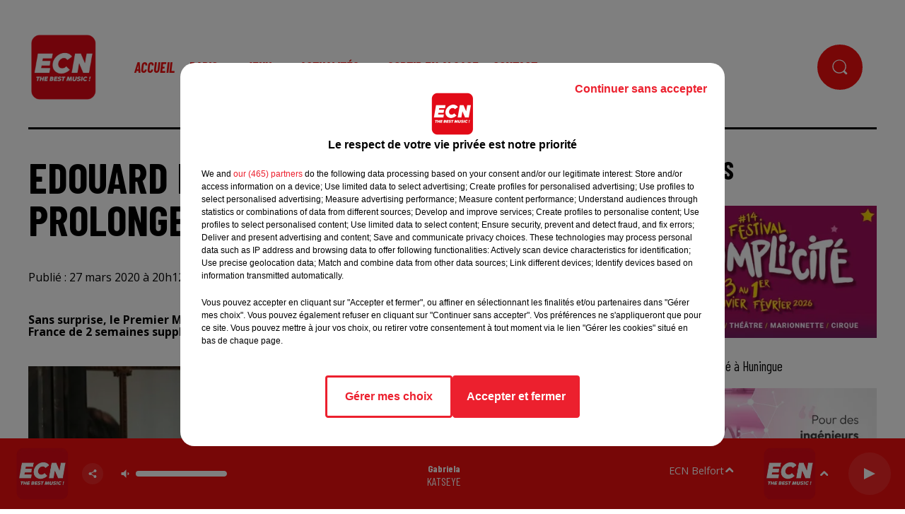

--- FILE ---
content_type: text/html; charset=utf-8
request_url: https://www.radioecn.com/news/edouard-philippe-annonce-le-prolongement-du-confinement-20360
body_size: 11453
content:
<!DOCTYPE html><html lang="fr"><head><meta charSet="utf-8"/><meta name="viewport" content="width=device-width,initial-scale=1.0"/><link rel="shortcut icon" type="image/x-icon" href="/favicon.ico"/><link rel="icon" type="image/x-icon" href="/favicon.ico"/><meta name="robots" content="max-snippet:-1, max-image-preview:large, max-video-preview:-1"/><script type="text/javascript" src="https://common.lesindesradios.fr/tc_LesIndesRadios_web_header.js" charSet="utf-8"></script><script type="text/javascript"> 

                    // Environment
                     var tc_vars = new Array();
                     var tc_array_events = new Array();
                     tc_vars["radio_id"] = '';
                    
                     window.tc_vars =
                      {
                        env_template: 'homepage',
                        env_work: 'PROD',
                        env_country: 'FR',
                        env_language: 'FR',
                        env_device: 'd',
                        env_currency: 'EUR',
                        // Website tree structure
                        page_name : "App load",
                        site_Id : 5608,
                        id_container : 'a5cc0b7b-4f9d-4e99-8884-ef2753293aba',
                        user_logged: 'no',
                        user_id: '',
                        user_type: '',
                        user_email: '',
                        radio_id:'',
                        id_reservation: '',
                        type_reservation: '',
                        ville_reservation: '',
                        date_reservation: '',
                        etablissement: '',
                        nom_espace: '',
                        quantite_siege: '',
                        creneau_reservation: '',
                        service_supplementaire: '',
                        unitprice_tf: '',
                        unitprice_ati: '',
                        totalprice_tf: '',
                        totalprice_ati: ''
                      };
                  
                      </script><meta name="description" content="RADIO ECN : Actualité dans la région de votre radio"/><meta name="keywords" content="actualités,news,infos"/><title>Actualités - RADIO ECN</title><link href="https://www.radioecn.com/news/edouard-philippe-annonce-le-prolongement-du-confinement-20360" rel="canonical"/><meta property="twitter:title" content="Actualités - RADIO ECN"/><meta property="og:title" content="Actualités - RADIO ECN"/><meta property="og:url" content="https://www.radioecn.com/news/edouard-philippe-annonce-le-prolongement-du-confinement-20360"/><meta property="og:description" content="Sans surprise, le Premier Ministre a annoncé aujourd&#x27;hui le prolongement du confinement général en France de 2 semaines supplémentaires"/><meta property="twitter:description" content="Sans surprise, le Premier Ministre a annoncé aujourd&#x27;hui le prolongement du confinement général en France de 2 semaines supplémentaires"/><meta property="twitter:card" content="summary"/><meta property="og:type" content="article"/><meta property="twitter:image:alt" content=""/><meta property="og:image:alt" content=""/><meta property="twitter:image" content="https://medias.lesindesradios.fr/t:app(web)/t:r(unknown)/filters:format(jpeg)/radios/radioecn/importrk/news/original/5e7e51b54866c4.92984053.jpg"/><meta property="og:image" content="https://medias.lesindesradios.fr/t:app(web)/t:r(unknown)/filters:format(jpeg)/radios/radioecn/importrk/news/original/5e7e51b54866c4.92984053.jpg"/><meta name="og:image:width" content="486"/><meta name="next-head-count" content="17"/><link rel="stylesheet" type="text/css" href="/css/Statics2.css"/><link rel="stylesheet" type="text/css" href="/css/swiper-bundle.min.css"/><link href="/dynamics/8c3ppai8g/styles.css" rel="stylesheet" media="all"/><script>var apidata = {"radio":{"alias":"radioecn","atId":628586,"background":null,"favicon":"https://bocir-medias-prod.s3.fr-par.scw.cloud/radios/radioecn/images/favicon.x-icon","fixedPlayer":true,"id":"7HG9iMbxUa","logoPosition":"left","maintenance":false,"metaDescription":"Radio ECN, The Best Music dans tout le Haut-Rhin, Belfort et Montbéliard !","name":"RADIO ECN","neoWinnerData":null,"pages":{"archive":"fvecbl1hGk","lateralMenu":null,"playerExterne":"5zXMLevUYd","siteMap":"M8Et7Y9Ydb"},"playerPosition":[],"primaryHost":"www.radioecn.com","radioFooterLogo":"https://bocir-medias-prod.s3.fr-par.scw.cloud/radios/radioecn/images/footerLogo_os3rve4JNi.png","radioLogo":"https://bocir-medias-prod.s3.fr-par.scw.cloud/radios/radioecn/images/logo_PCJWm9cgT6.png","robotsUrl":"https://www.radioecn.com/sitemap.xml\n","structure":{"header":{"logo":"left","menuHasRadios":null,"menuSide":"left","minimized":{"active":true,"onScroll":true},"sticky":true},"player":{"bottom":{"active":true,"hasBroadcast":null,"hideOnScroll":null,"sticky":true},"externalParameters":{"active":true,"size":{"height":322,"type":"perso","width":1036},"title":null,"type":"popup"},"hasDetails":null,"top":{"active":false,"simpleButtons":null}},"radioGroup":{"display":false,"displayMobile":null,"title":null},"rossel":null},"theme":{"blockTitleFont":null,"darkColors":{"background":"#f00f0f","muted":"#ffffff","text":"#ffffff"},"darkMode":false,"fontSizes":{"desktop":{"blockTitle":"3.6rem","chapo":"1.6rem","title":"6rem"},"mobile":{"blockTitle":"2.8rem","chapo":"1.6rem","title":"3.8rem"}},"footer":{"footerRadiosColor":null,"mainMenu":{"font":"barlowcondensed","fontSizes":{"desktop":"1.6rem","mobile":"1.6rem"},"italic":true,"menuColor":{"activeColor":"#ffffff","arrowColor":"#ffffff","hoverColor":"#000000","mainColor":"#ffffff"}},"secondMenu":{"font":"barlowcondensed","fontSizes":{"desktop":"1.5rem","mobile":"1.5rem"},"italic":true,"menuColor":{"activeColor":null,"arrowColor":null,"hoverColor":"#f00f0f","mainColor":"#000000"}}},"footerColors":{"background":"#f00f0f","muted":"#ffffff","text":"#ffffff"},"header":{"color":"#ffffff","menu":{"font":"barlowcondensed","fontSizes":{"desktop":"2rem","mobile":"2rem"},"italic":true,"menuColor":{"activeColor":"#f00f0f","arrowColor":"#f00f0f","hoverColor":"#000000","mainColor":"#f00f0f"}},"splitLine":{"active":true,"color":"#000000","fullWidth":false}},"homepageFontSizes":null,"italicTitles":false,"lightColors":{"background":"#ffffff","muted":"#000000","text":"#000000"},"mainColor":"#f00f0f","mainFont":"opensans","player":{"artistParameters":{"color":"#ffffff","font":"barlowcondensed","fontSize":"1.6rem"},"bar":{"color":"#f00f0f","opacity":100},"mainColor":"#f00f0f","titleParameters":{"color":"#ffffff","font":"barlowcondensed","fontSize":"1.4rem"}},"readMore":null,"readMoreFont":null,"rossel":null,"separators":null,"thumbnailBadgeFont":null,"thumbnailChipColor":null,"thumbnailResumeFont":null,"titlesFont":"barlowcondensed","titlesFontHomepage":null,"useMainColorForTitles":false},"timeZone":"Europe/Paris","titreSite":"Radio ECN, The Best Music !","ts":"8c3ppai8g","urls":{"appstore":"https://apps.apple.com/fr/app/ecn/id786343237","facebook":"https://www.facebook.com/radioecn","instagram":"https://www.instagram.com/radioecn","playstore":"https://play.google.com/store/apps/details?id=com.icreo.ecn&hl=fr&gl=US","twitter":"https://twitter.com/radioecn","youtube":"https://www.youtube.com/user/radioecnofficiel"}},"menuMain":{"id":"fnysXe8BDf","items":[{"id":"ckiiJivlQ6","label":"Accueil","parentId":null,"target":"/"},{"id":"XZ9R4nKSph","label":"Titres diffusés","parentId":"jjeppKjER2","target":"/ckoi"},{"id":"hfO5TeWL5B","label":"A la Une","parentId":"ZjQXPVYHkM","target":"/a-la-une/1"},{"id":"jjeppKjER2","label":"Radio","parentId":null,"target":"/equipe"},{"id":"ZF1GQApaqr","label":"Podcasts","parentId":"jjeppKjER2","target":"/podcast"},{"id":"10x4qeAphv","label":"Jeux SMS","parentId":"giYLaVahDc","target":"/jeux-sms/1"},{"id":"giYLaVahDc","label":"Jeux","parentId":null,"target":"/jeux"},{"id":"rZSxi5pCb5","label":"People","parentId":"ZjQXPVYHkM","target":"/actualites/actualites-people"},{"id":"LG7fPQ7ExI","label":"Musique","parentId":"ZjQXPVYHkM","target":"/actualites/actualites-musicales/1"},{"id":"P4w8ZK1Z5W","label":"Top Radio ECN","parentId":"jjeppKjER2","target":"/top-radio-ecn-2"},{"id":"Yv9HUym6fB","label":"Jeux Concours","parentId":"giYLaVahDc","target":"/jeuxconcours/jouez-et-gagnez-144/1"},{"id":"nYVxtE5Nci","label":"Sport","parentId":"ZjQXPVYHkM","target":"/actualites/actu-sport/1"},{"id":"SUWUkSYYc8","label":"Règlement des jeux","parentId":"giYLaVahDc","target":"/le-reglement-des-jeux"},{"id":"yCJOmMVKTN","label":"Equipe","parentId":"jjeppKjER2","target":"/equipe"},{"id":"ZjQXPVYHkM","label":"Actualités","parentId":null,"target":"/actualites"},{"id":"DzsNdh7ZyI","label":"Vidéos","parentId":"ZjQXPVYHkM","target":"/videos"},{"id":"e0riDFlgq8","label":"Emissions","parentId":"jjeppKjER2","target":"/emissions"},{"id":"sUvkJ2CNJu","label":"Photos","parentId":"ZjQXPVYHkM","target":"/photos"},{"id":"ZjWgCuYarE","label":"Sortir en Alsace","parentId":null,"target":"/agenda/1"},{"id":"ZvNbCyJVWW","label":"Contact","parentId":null,"target":"/nous-contacter"}],"menuType":"MAIN"},"menuFooter":{"id":"Q3IZDahzlX","items":[{"id":"uo6mPlAAhR","label":"Gestion des cookies","parentId":null,"target":"javascript:tC.privacy.showPrivacyCenter()"},{"id":"cjik7yO1yY","label":"Plan du site","parentId":null,"target":"/plan-du-site"}],"menuType":"FOOTER"},"mode":"light","ENDPOINT":"/graphql","zones":[{"group":null,"id":"SnTqD9yVbe","label":"ECN Belfort","stream":{"altCover":null,"bd":"https://streams.lesindesradios.fr/play/radios/radioecn/1YSiaFGZEN/any/60/rm9og.Zyvcpw%2BrzT%2FRrCLRuZgF63XM2Ms5XZu5%2Fk%2FyzKzrKHo%3D?format=sd","displayOnWebsite":true,"geofootprint":"47.48452737090979 6.781739113056942, 47.42631137480326 7.310651328672974, 47.4993504694369 7.704590675556942, 48.93085107880733 8.19778650878709, 48.91932415956234 7.763675356432514, 48.7950121813391 7.18725640502825, 47.48452737090979 6.781739113056942","hasStartOver":false,"hd":"https://streams.lesindesradios.fr/play/radios/radioecn/1YSiaFGZEN/any/60/rm9og.Zyvcpw%2BrzT%2FRrCLRuZgF63XM2Ms5XZu5%2Fk%2FyzKzrKHo%3D?format=hd","hls":"https://streams.lesindesradios.fr/play/radios/radioecn/1YSiaFGZEN/any/60/rm9og.Zyvcpw%2BrzT%2FRrCLRuZgF63XM2Ms5XZu5%2Fk%2FyzKzrKHo%3D?format=hls","id":"1YSiaFGZEN","idMds":"2174546520932614268","imageUrl":"https://bocir-medias-prod.s3.fr-par.scw.cloud/radios/radioecn/radiostream/1YSiaFGZEN/vignette_unjJNlwskF.png","label":"ECN Alsace","parentId":null,"streamFormat":"Hd","type":"RADIO"}},{"group":null,"id":"SrWc1IhnQn","label":"ECN Alsace","stream":{"altCover":null,"bd":"https://streams.lesindesradios.fr/play/radios/radioecn/1YSiaFGZEN/any/60/rm9og.Zyvcpw%2BrzT%2FRrCLRuZgF63XM2Ms5XZu5%2Fk%2FyzKzrKHo%3D?format=sd","displayOnWebsite":true,"geofootprint":"47.48452737090979 6.781739113056942, 47.42631137480326 7.310651328672974, 47.4993504694369 7.704590675556942, 48.93085107880733 8.19778650878709, 48.91932415956234 7.763675356432514, 48.7950121813391 7.18725640502825, 47.48452737090979 6.781739113056942","hasStartOver":false,"hd":"https://streams.lesindesradios.fr/play/radios/radioecn/1YSiaFGZEN/any/60/rm9og.Zyvcpw%2BrzT%2FRrCLRuZgF63XM2Ms5XZu5%2Fk%2FyzKzrKHo%3D?format=hd","hls":"https://streams.lesindesradios.fr/play/radios/radioecn/1YSiaFGZEN/any/60/rm9og.Zyvcpw%2BrzT%2FRrCLRuZgF63XM2Ms5XZu5%2Fk%2FyzKzrKHo%3D?format=hls","id":"1YSiaFGZEN","idMds":"2174546520932614268","imageUrl":"https://bocir-medias-prod.s3.fr-par.scw.cloud/radios/radioecn/radiostream/1YSiaFGZEN/vignette_unjJNlwskF.png","label":"ECN Alsace","parentId":null,"streamFormat":"Hd","type":"RADIO"}}],"webradios":[],"radiostreams":[{"altCover":null,"bd":"https://streams.lesindesradios.fr/play/radios/radioecn/1YSiaFGZEN/any/60/rm9og.Zyvcpw%2BrzT%2FRrCLRuZgF63XM2Ms5XZu5%2Fk%2FyzKzrKHo%3D?format=sd","displayOnWebsite":true,"geofootprint":"47.48452737090979 6.781739113056942, 47.42631137480326 7.310651328672974, 47.4993504694369 7.704590675556942, 48.93085107880733 8.19778650878709, 48.91932415956234 7.763675356432514, 48.7950121813391 7.18725640502825, 47.48452737090979 6.781739113056942","hasStartOver":false,"hd":"https://streams.lesindesradios.fr/play/radios/radioecn/1YSiaFGZEN/any/60/rm9og.Zyvcpw%2BrzT%2FRrCLRuZgF63XM2Ms5XZu5%2Fk%2FyzKzrKHo%3D?format=hd","hls":"https://streams.lesindesradios.fr/play/radios/radioecn/1YSiaFGZEN/any/60/rm9og.Zyvcpw%2BrzT%2FRrCLRuZgF63XM2Ms5XZu5%2Fk%2FyzKzrKHo%3D?format=hls","id":"1YSiaFGZEN","idMds":"2174546520932614268","imageUrl":"https://bocir-medias-prod.s3.fr-par.scw.cloud/radios/radioecn/radiostream/1YSiaFGZEN/vignette_unjJNlwskF.png","label":"ECN Alsace","parentId":null,"streamFormat":"Hd","type":"RADIO"},{"altCover":null,"bd":"https://streams.lesindesradios.fr/play/radios/radioecn/QYJPILsTKb/any/60/rm9og.08Pw65RKhUFf6OoYa0%2FwUCZ6Cpzs8iNH9PbWlgodMzc%3D?format=sd","displayOnWebsite":true,"geofootprint":"47.75398536997926 6.885968628753147, 47.54553700263085 6.589257917094471, 47.39080684079795 6.830865210873554, 47.55984083091252 7.110621024723457, 47.75398536997926 6.885968628753147","hasStartOver":false,"hd":"https://streams.lesindesradios.fr/play/radios/radioecn/QYJPILsTKb/any/60/rm9og.08Pw65RKhUFf6OoYa0%2FwUCZ6Cpzs8iNH9PbWlgodMzc%3D?format=hd","hls":"https://streams.lesindesradios.fr/play/radios/radioecn/QYJPILsTKb/any/60/rm9og.08Pw65RKhUFf6OoYa0%2FwUCZ6Cpzs8iNH9PbWlgodMzc%3D?format=hls","id":"QYJPILsTKb","idMds":"2174546520932614268","imageUrl":"https://bocir-medias-prod.s3.fr-par.scw.cloud/radios/radioecn/radiostream/QYJPILsTKb/vignette_TP0xQy588u.png","label":"ECN Belfort","parentId":"1YSiaFGZEN","streamFormat":"Hd","type":"RADIO"}],"playerExterne":"/player-externe-radio-ecn","images":{"from":["https://bocir-prod-bucket","https://bocir-medias-prod"],"to":"https://medias.lesindesradios.fr"},"taggingData":{"radioIdCmp":628586,"headerCmp":"https://common.lesindesradios.fr/tc_LesIndesRadios_web_header.js","bodyCmp":"https://common.lesindesradios.fr/tc_LesIndesRadios_web_body.js","scriptCmp":null},"eventTypes":[{"id":"2vrkFGibaz","name":"Festival"},{"id":"aJ12q7gGN4","name":"Salon/Foire"},{"id":"AnrKnnsvFK","name":"Matchs Sportifs"},{"id":"bSfTbDV5PT","name":"Autre"},{"id":"CSGjqBRjRT","name":"Sport"},{"id":"F8vnMfo2w0","name":"Loto"},{"id":"fHL3OXAeKc","name":"Théâtre"},{"id":"h6QtWFmvTg","name":"Exposition"},{"id":"iZLWZswuHl","name":"Rallies"},{"id":"kd5nt1GhGw","name":"Kermesse"},{"id":"Ktk85c2Pgt","name":"Fête"},{"id":"kVSs4cI5Qv","name":"Défilé de mode"},{"id":"Nbyg2ko8dZ","name":"Brocante"},{"id":"nKvE4LPZvK","name":"Ateliers"},{"id":"oexf66jvgE","name":"Foires"},{"id":"r5ifJ78YOQ","name":"Concert"},{"id":"UGyjJA4qz1","name":"Courses pédestres"},{"id":"wk9Yu07DfH","name":"Conférences"}]};
</script><noscript data-n-css=""></noscript><script defer="" nomodule="" src="/_next/static/chunks/polyfills-c67a75d1b6f99dc8.js"></script><script src="/_next/static/chunks/webpack-74d3eef7a263d7ef.js" defer=""></script><script src="/_next/static/chunks/framework-03cd576e71e4cd66.js" defer=""></script><script src="/_next/static/chunks/main-d2ba44903cd47711.js" defer=""></script><script src="/_next/static/chunks/pages/_app-5f12e306fee38723.js" defer=""></script><script src="/_next/static/chunks/pages/%5B%5B...proxy+%5D%5D-7891cb9699c51b1e.js" defer=""></script><script src="/_next/static/b9FTfb_5NFVITgSEsAIsy/_buildManifest.js" defer=""></script><script src="/_next/static/b9FTfb_5NFVITgSEsAIsy/_ssgManifest.js" defer=""></script></head><body class="mode--light"><iframe id="iframe-connect" style="display:none"></iframe><script type="text/javascript"> 
                    // Environment
                     var tc_vars = new Array();
                     tc_vars["radio_id"] = '';
                   </script><div id="__next"><div class="Global media-max-height-lg"><header class="Header  bg--header 
    
    HasPlayerFixed
    
    HasSeparator
    IsFixed
    
    
    
    
    
    
    
    
    
  " id="Header"><div class="container"><div class="HeaderContainer "><a class="HeaderLogo" href="/"><span class="logo" style="cursor:pointer"><img src="https://medias.lesindesradios.fr/t:app(web)/t:r(unknown)/fit-in/300x2000/filters:format(webp)/filters:quality(100)/radios/radioecn/images/logo_PCJWm9cgT6.png" alt="logo"/></span></a><div class="HeaderToggler"><button type="button" class="btn"><i class="icon"><svg version="1.1" xmlns="http://www.w3.org/2000/svg" xmlns:xlink="http://www.w3.org/1999/xlink" class="menu" x="0px" y="0px" viewBox="0 0 20 20" xml:space="preserve"><path d="M0,16v-2h20v2H0z M0,11V9h20v2H0z M0,6V4h20v2H0z"></path></svg></i></button></div><div class="HeaderNavContainer" id="HeaderNavContainer"><div class="" style="display:flex;flex:1 1 1px;flex-direction:column"><nav class="HeaderNav"><div class="MenuTop"><div class="isNotMobile "><div class="collapseHeader "><ul class="nav"><li class="nav-item "><a class="nav-link" href="/"> <!-- -->Accueil</a></li><li class="nav-item dropdown "><a href="/equipe" class="dropdown-toggle nav-link"> <!-- -->Radio</a><div class="dropdown-menu  "><a class="dropdown-item" href="/ckoi">Titres diffusés</a><a class="dropdown-item" href="/podcast">Podcasts</a><a class="dropdown-item" href="/top-radio-ecn-2">Top Radio ECN</a><a class="dropdown-item" href="/equipe">Equipe</a><a class="dropdown-item" href="/emissions">Emissions</a></div></li><li class="nav-item dropdown "><a href="/jeux" class="dropdown-toggle nav-link"> <!-- -->Jeux</a><div class="dropdown-menu  "><a class="dropdown-item" href="/jeux-sms/1">Jeux SMS</a><a class="dropdown-item" href="/jeuxconcours/jouez-et-gagnez-144/1">Jeux Concours</a><a class="dropdown-item" href="/le-reglement-des-jeux">Règlement des jeux</a></div></li><li class="nav-item dropdown "><a href="/actualites" class="dropdown-toggle nav-link"> <!-- -->Actualités</a><div class="dropdown-menu  "><a class="dropdown-item" href="/a-la-une/1">A la Une</a><a class="dropdown-item" href="/actualites/actualites-people">People</a><a class="dropdown-item" href="/actualites/actualites-musicales/1">Musique</a><a class="dropdown-item" href="/actualites/actu-sport/1">Sport</a><a class="dropdown-item" href="/videos">Vidéos</a><a class="dropdown-item" href="/photos">Photos</a></div></li><li class="nav-item "><a class="nav-link" href="/agenda/1"> <!-- -->Sortir en Alsace</a></li><li class="nav-item "><a class="nav-link" href="/nous-contacter"> <!-- -->Contact</a></li></ul></div></div></div></nav></div></div><div class="HeaderSearch"><a class="btn 
  
   " aria-label="Rechercher" href="/recherche"><i class="icon"><svg version="1.1" xmlns="http://www.w3.org/2000/svg" xmlns:xlink="http://www.w3.org/1999/xlink" class="search" x="0px" y="0px" viewBox="0 0 20 20" xml:space="preserve"><path d="M17.8,16.4l-2.1-2.1c0,0,0,0-0.1,0c2.1-2.7,1.9-6.7-0.6-9.1c-2.7-2.7-7.2-2.7-9.9,0c-2.7,2.7-2.7,7.2,0,9.9 C6.4,16.3,8.1,17,10,17c1.5,0,3-0.5,4.2-1.4c0,0,0,0,0,0.1l2.1,2.1c0.4,0.4,1,0.4,1.4,0C18.2,17.4,18.2,16.8,17.8,16.4z M5.8,14.2 c-2.3-2.3-2.3-6.1,0-8.5c2.3-2.3,6.1-2.3,8.5,0c2.3,2.3,2.3,6.1,0,8.5C13.1,15.4,11.6,16,10,16C8.4,16,6.9,15.4,5.8,14.2z"></path></svg></i></a></div><div class="HeaderAside"><div class="block bg--player Player PlayerSmall"></div></div></div></div></header><main class="Main"><script type="application/ld+json">{"@context":"http://schema.org","@type":"NewsArticle","mainEntityOfPage":{"@type":"WebPage","@id":"https://google.com/article"},"headline":"Edouard Philippe annonce le prolongement du confinement","datePublished":"2020-03-27T19:12:00.000Z","publisher":{"@type":"Organization","name":"RADIO ECN","logo":{"@type":"ImageObject","url":"https://bocir-medias-prod.s3.fr-par.scw.cloud/radios/radioecn/images/logo_PCJWm9cgT6.png"}},"author":{"@type":"Organization","name":"RADIO ECN"},"image":["https://bocir-medias-prod.s3.fr-par.scw.cloud/radios/radioecn/importrk/news/carre/5e7e51b54866c4.92984053.jpg"]}</script><div id="PlayerDetailsOverlay" class="PlayerDetailsOverlay hidden"></div><section class="section bg--section-light CONTENT" id="section0"><div class="container"><div class="row"><div class="col col-10 col-md-7"><h1 id="titre" class="h1 block title">Edouard Philippe annonce le prolongement du confinement</h1><div class="block date" style="display:flex;flex-direction:column;color:#f00f0f" id="dateEtAuteur"><p class="block date" id="dateEtAuteur">Publié : 27 mars 2020 à 20h12  par Adeline ROCHA  </p></div><h2 class="block lead" id="chapo" style="white-space:pre-line">Sans surprise, le Premier Ministre a annoncé aujourd&#x27;hui le prolongement du confinement général en France de 2 semaines supplémentaires</h2><div class="block paragraph" style="display:flex;flex-direction:column"><figure id="imagePrincipale" class="media block paragraph" style="align-items:center;justify-content:center"><img class="" src="https://medias.lesindesradios.fr/t:app(web)/t:r(unknown)/fit-in/1100x2000/filters:format(webp)/radios/radioecn/importrk/news/original/5e7e51b54866c4.92984053.jpg" alt="RADIO ECN"/></figure></div><div id="paragraphe_import" class="block paragraph"><script>window.blocparagraphe_import=true;</script> <p style="text-align: justify;"><span>"Avec l'accord du pr&eacute;sident de la R&eacute;publique, j'annonce aujourd'hui le renouvellement de la p&eacute;riode de confinement pour deux semaines suppl&eacute;mentaires &agrave; compter de mardi prochain, soit jusqu'au mercredi 15 avril" dans les m&ecirc;mes conditions, a-t-il d&eacute;clar&eacute;, &agrave; l'issue d'un Conseil des ministres. "Cette p&eacute;riode pourra &eacute;videment &ecirc;tre prolong&eacute;e si la situation sanitaire l'exige".&nbsp;Le Conseil scientifique sur le Covid-19 a quant &agrave; lui&nbsp;recommand&eacute; un total de six semaines de confinement, soit jusqu'&agrave; fin avril.</span></p></div></div><div class="col col-10 col-md-3 Aside"><div class="block News" id="remonteeArticles_khnakx1q1"><div class="heading 

  "><h2 class="title h2  ">Fil actus</h2></div><div class="row row-alt-1 grid gutters-md"><div class="col-1 col-md-1 "><a class="thumbnail " title="Festival Compli&#x27;Cité à Huningue" href="/festival-compli-cite-a-huningue"><figure class="media ratio--16-9" style="align-items:center;justify-content:center"><img class="" src="https://medias.lesindesradios.fr/t:app(web)/t:r(unknown)/fit-in/400x225/filters:format(webp)/medias/9Y18V2ec9a/image/586288702_1441548411314321_4966450244049096885_n1766161694910-format16by9.jpg" alt="Festival Compli&#x27;Cité à Huningue" width="16" height="9"/></figure><div class="resume"><p class="date">19 décembre 2025</p><h3 class="h3">Festival Compli&#x27;Cité à Huningue</h3><div class="AudioPlayer"><div class="AudioControl"></div><div class="AudioProgress"></div></div></div></a></div><div class="col-1 col-md-1 "><a class="thumbnail " title="ENSCMu à Mulhouse" href="/enscmu-a-mulhouse"><figure class="media ratio--16-9" style="align-items:center;justify-content:center"><img class="" src="https://medias.lesindesradios.fr/t:app(web)/t:r(unknown)/fit-in/400x225/filters:format(webp)/medias/9Y18V2ec9a/image/ECN_1__min1765686082310-format16by9.jpg" alt="ENSCMu à Mulhouse" width="16" height="9"/></figure><div class="resume"><p class="date">14 décembre 2025</p><h3 class="h3">ENSCMu à Mulhouse</h3><div class="AudioPlayer"><div class="AudioControl"></div><div class="AudioProgress"></div></div></div></a></div><div class="col-1 col-md-1 "><a class="thumbnail " title="35e édition du festival MOMIX en partenariat avec ECN" href="/35e-edition-du-festival-momix-en-partenariat-avec-ecn"><figure class="media ratio--16-9" style="align-items:center;justify-content:center"><img class="" src="https://medias.lesindesradios.fr/t:app(web)/t:r(unknown)/fit-in/400x225/filters:format(webp)/medias/9Y18V2ec9a/image/carte_postale105x148momix20261764949844613-format16by9.jpg" alt="35e édition du festival MOMIX en partenariat avec ECN" width="16" height="9"/></figure><div class="resume"><p class="date">5 décembre 2025</p><h3 class="h3">35e édition du festival MOMIX en partenariat avec ECN</h3><div class="AudioPlayer"><div class="AudioControl"></div><div class="AudioProgress"></div></div></div></a></div></div></div><hr class="hr"/></div></div></div></section></main><footer class="Footer  bg--footer  HasPlayerFixed "><section class="section undefined" id="footer"><div class="container"><a class="FooterLogo" href="/"><span class="logo"><img src="https://medias.lesindesradios.fr/t:app(web)/t:r(unknown)/filters:format(webp)/filters:quality(100)/radios/radioecn/images/footerLogo_os3rve4JNi.png" alt="logo"/></span></a><nav class="FooterNav"><ul class="nav"><li class="nav-item "><a class="nav-link" href="/"> <!-- -->Accueil</a></li><li class="nav-item dropdown "><a href="/equipe" class="dropdown-toggle nav-link"> <!-- -->Radio</a><div class="dropdown-menu  "><a class="dropdown-item" href="/ckoi">Titres diffusés</a><a class="dropdown-item" href="/podcast">Podcasts</a><a class="dropdown-item" href="/top-radio-ecn-2">Top Radio ECN</a><a class="dropdown-item" href="/equipe">Equipe</a><a class="dropdown-item" href="/emissions">Emissions</a></div></li><li class="nav-item dropdown "><a href="/jeux" class="dropdown-toggle nav-link"> <!-- -->Jeux</a><div class="dropdown-menu  "><a class="dropdown-item" href="/jeux-sms/1">Jeux SMS</a><a class="dropdown-item" href="/jeuxconcours/jouez-et-gagnez-144/1">Jeux Concours</a><a class="dropdown-item" href="/le-reglement-des-jeux">Règlement des jeux</a></div></li><li class="nav-item dropdown "><a href="/actualites" class="dropdown-toggle nav-link"> <!-- -->Actualités</a><div class="dropdown-menu  "><a class="dropdown-item" href="/a-la-une/1">A la Une</a><a class="dropdown-item" href="/actualites/actualites-people">People</a><a class="dropdown-item" href="/actualites/actualites-musicales/1">Musique</a><a class="dropdown-item" href="/actualites/actu-sport/1">Sport</a><a class="dropdown-item" href="/videos">Vidéos</a><a class="dropdown-item" href="/photos">Photos</a></div></li><li class="nav-item "><a class="nav-link" href="/agenda/1"> <!-- -->Sortir en Alsace</a></li><li class="nav-item "><a class="nav-link" href="/nous-contacter"> <!-- -->Contact</a></li></ul></nav><nav class="FooterSocial"><ul class="nav"><li class="nav-item" style="margin-right:3px"><a href="https://apps.apple.com/fr/app/ecn/id786343237" class="btn 
   btn--light
   btn-sm " target="_blank" aria-label="Suivez-nous sur appstore"><i class="icon"><svg version="1.1" xmlns="http://www.w3.org/2000/svg" xmlns:xlink="http://www.w3.org/1999/xlink" class="apple" x="0px" y="0px" viewBox="0 0 20 20" xml:space="preserve"><path d="M15.6,13.3c-0.2,0.5-0.5,0.9-0.8,1.4c-0.3,0.4-0.6,0.8-1,1.2c-0.3,0.3-0.8,0.5-1.2,0.5 c-0.4,0-0.8-0.1-1.2-0.3c-0.4-0.2-0.8-0.3-1.2-0.3c-0.4,0-0.9,0.1-1.3,0.3c-0.3,0.2-0.7,0.3-1.1,0.3c-0.5,0-0.9-0.2-1.3-0.6 c-0.4-0.4-0.7-0.8-1-1.2c-0.5-0.7-0.8-1.4-1.1-2.1c-0.3-0.8-0.4-1.7-0.4-2.5c0-0.8,0.2-1.7,0.6-2.4C5,7,5.5,6.6,6,6.3 C6.5,6,7.1,5.8,7.7,5.8c0.5,0,0.9,0.1,1.3,0.3c0.3,0.1,0.7,0.3,1.1,0.3c0.4-0.1,0.8-0.2,1.2-0.4c0.5-0.2,1-0.3,1.6-0.3 c1.1,0,2,0.5,2.7,1.4c-1,0.5-1.6,1.6-1.6,2.7c0,0.8,0.3,1.7,1,2.2c0.3,0.3,0.6,0.5,1,0.6C15.8,12.9,15.7,13.1,15.6,13.3L15.6,13.3z M12.9,2.7c0,0.7-0.3,1.4-0.8,2c-0.5,0.7-1.3,1.1-2.2,1.1c0-0.1,0-0.2,0-0.3c0-0.7,0.3-1.4,0.8-2c0.3-0.3,0.6-0.6,1-0.7 c0.4-0.2,0.7-0.3,1.1-0.3C12.9,2.5,12.9,2.6,12.9,2.7L12.9,2.7z"></path></svg></i></a></li><li class="nav-item" style="margin-right:3px"><a href="https://www.facebook.com/radioecn" class="btn 
   btn--light
   btn-sm " target="_blank" aria-label="Suivez-nous sur Facebook"><i class="icon"><svg version="1.1" xmlns="http://www.w3.org/2000/svg" xmlns:xlink="http://www.w3.org/1999/xlink" class="facebook" x="0px" y="0px" viewBox="0 0 20 20" xml:space="preserve"><path d="M11.1,17v-6.4h2.1l0.3-2.5h-2.5V6.5c0-0.7,0.2-1.2,1.2-1.2h1.3V3.1C13,3,12.4,3,11.7,3c-1.7-0.1-3.1,1.1-3.2,2.8 c0,0.2,0,0.3,0,0.5v1.8H6.4v2.5h2.1V17H11.1z"></path></svg></i></a></li><li class="nav-item" style="margin-right:3px"><a href="https://www.instagram.com/radioecn" class="btn 
   btn--light
   btn-sm " target="_blank" aria-label="Suivez-nous sur Instagram"><i class="icon"><svg version="1.1" xmlns="http://www.w3.org/2000/svg" xmlns:xlink="http://www.w3.org/1999/xlink" class="instagram" x="0px" y="0px" viewBox="0 0 20 20" xml:space="preserve"><path d="M10.9,3c1.1,0,1.4,0,2,0c0.6,0,1.2,0.1,1.7,0.3c0.5,0.2,0.9,0.5,1.2,0.8c0.4,0.3,0.6,0.8,0.8,1.2C16.8,6,16.9,6.5,17,7.1 c0,0.7,0,0.9,0,2.4v1c0,1.5,0,1.7,0,2.4c0,0.6-0.1,1.2-0.3,1.7c-0.2,0.5-0.5,0.9-0.8,1.2c-0.3,0.4-0.8,0.6-1.2,0.8 c-0.5,0.2-1.1,0.3-1.7,0.3c-0.7,0-0.9,0-2.4,0h-1c-1.5,0-1.7,0-2.4,0c-0.6,0-1.2-0.1-1.7-0.3c-0.5-0.2-0.9-0.5-1.2-0.8 c-0.4-0.3-0.6-0.8-0.8-1.2C3.2,14,3.1,13.5,3,12.9c0-0.6,0-0.9,0-2V9.1c0-1.1,0-1.4,0-2c0-0.6,0.1-1.2,0.3-1.7 c0.2-0.5,0.5-0.9,0.8-1.2c0.3-0.4,0.8-0.6,1.2-0.8C6,3.2,6.5,3.1,7.1,3c0.6,0,0.9,0,2,0L10.9,3z M10.9,4.3H9.1c-1.1,0-1.4,0-2,0 c-0.4,0-0.9,0.1-1.3,0.2C5.6,4.7,5.3,4.8,5.1,5.1C4.8,5.3,4.7,5.6,4.5,5.9C4.4,6.3,4.3,6.7,4.3,7.2c0,0.6,0,0.9,0,2v1.7 c0,1.1,0,1.4,0,2c0,0.4,0.1,0.9,0.2,1.3c0.1,0.3,0.3,0.6,0.5,0.8c0.2,0.2,0.5,0.4,0.8,0.5c0.4,0.2,0.9,0.2,1.3,0.2c0.7,0,1,0,2.8,0 h0.2c1.6,0,1.9,0,2.6,0c0.4,0,0.9-0.1,1.3-0.2c0.3-0.1,0.6-0.3,0.8-0.5c0.2-0.2,0.4-0.5,0.5-0.8c0.2-0.4,0.2-0.9,0.2-1.3 c0-0.7,0-1,0-2.8V9.7c0-1.6,0-1.9,0-2.6c0-0.4-0.1-0.9-0.2-1.3c-0.1-0.3-0.3-0.6-0.5-0.8c-0.2-0.2-0.5-0.4-0.8-0.5 c-0.4-0.2-0.9-0.2-1.3-0.2C12.2,4.3,12,4.3,10.9,4.3L10.9,4.3z M10,6.4c2,0,3.6,1.6,3.6,3.6c0,2-1.6,3.6-3.6,3.6 c-2,0-3.6-1.6-3.6-3.6C6.4,8,8,6.4,10,6.4z M10,7.7c-1.3,0-2.3,1-2.3,2.3c0,0,0,0,0,0c0,1.3,1,2.3,2.3,2.3c0,0,0,0,0,0 c1.3,0,2.3-1,2.3-2.3c0,0,0,0,0,0C12.3,8.7,11.3,7.7,10,7.7C10,7.7,10,7.7,10,7.7z M13.7,5.4c0.5,0,0.8,0.4,0.8,0.8l0,0 c0,0.5-0.4,0.8-0.8,0.8l0,0c-0.5,0-0.8-0.4-0.8-0.8l0,0C12.9,5.8,13.3,5.4,13.7,5.4C13.7,5.4,13.7,5.4,13.7,5.4L13.7,5.4z"></path></svg></i></a></li><li class="nav-item" style="margin-right:3px"><a href="https://play.google.com/store/apps/details?id=com.icreo.ecn&amp;hl=fr&amp;gl=US" class="btn 
   btn--light
   btn-sm " target="_blank" aria-label="Suivez-nous sur playstore"><i class="icon"><svg version="1.1" xmlns="http://www.w3.org/2000/svg" xmlns:xlink="http://www.w3.org/1999/xlink" class="android" x="0px" y="0px" viewBox="0 0 20 20" xml:space="preserve"><path d="M13.7,7.3c0.2,0,0.3,0.1,0.3,0.3V13c0,0.8-0.5,1.5-1.3,1.6h0V17c0,0.6-0.4,1-1,1c-0.5,0-1-0.4-1-1v-2.3H9.3V17 c0,0.6-0.4,1-1,1c-0.5,0-1-0.4-1-1v-2.4C6.6,14.5,6,13.8,6,13V7.7c0-0.2,0.1-0.3,0.3-0.3H13.7L13.7,7.3z M4.3,7.3c0.5,0,1,0.4,1,1 V13c0,0.6-0.4,1-1,1c-0.5,0-1-0.4-1-1V8.3C3.3,7.8,3.8,7.3,4.3,7.3z M15.7,7.3c0.5,0,1,0.4,1,1V13c0,0.6-0.4,1-1,1c-0.5,0-1-0.4-1-1 V8.3C14.7,7.8,15.1,7.3,15.7,7.3L15.7,7.3z M13.2,2.1c0.1,0.1,0.1,0.3,0,0.5l0,0l-0.8,0.8c1,0.7,1.6,1.8,1.6,3 c0,0.2-0.1,0.3-0.3,0.3H6.3C6.2,6.7,6,6.5,6,6.3l0,0c0-1.2,0.6-2.3,1.5-2.9l0,0L6.8,2.6c-0.1-0.1-0.1-0.3,0-0.5C6.9,2,7.1,2,7.2,2.1 l0,0L8.2,3c1.1-0.5,2.4-0.5,3.6,0l0,0l0.9-0.9l0,0C12.9,2,13.1,2,13.2,2.1C13.2,2.1,13.2,2.1,13.2,2.1z M8.3,4.7C8.2,4.7,8,4.8,8,5 l0,0c0,0.2,0.1,0.3,0.3,0.3c0,0,0,0,0,0c0.2,0,0.3-0.1,0.3-0.3c0,0,0,0,0,0C8.7,4.8,8.5,4.7,8.3,4.7L8.3,4.7z M11.7,4.7 c-0.2,0-0.3,0.1-0.3,0.3l0,0c0,0.2,0.1,0.3,0.3,0.3c0,0,0,0,0,0C11.9,5.3,12,5.2,12,5c0,0,0,0,0,0C12,4.8,11.8,4.7,11.7,4.7 L11.7,4.7z"></path></svg></i></a></li><li class="nav-item" style="margin-right:3px"><a href="https://twitter.com/radioecn" class="btn 
   btn--light
   btn-sm " target="_blank" aria-label="Suivez-nous sur Twitter"><i class="icon"><svg version="1.1" xmlns="http://www.w3.org/2000/svg" xmlns:xlink="http://www.w3.org/1999/xlink" class="twitter" x="0px" y="0px" viewBox="0 0 20 20" xml:space="preserve"><path d="M14.3134 2.5H16.6135L11.5884 8.85385L17.5 17.5H12.8713L9.24593 12.2562L5.09769 17.5H2.7962L8.17098 10.7038L2.5 2.5H7.24621L10.5232 7.29308L14.3134 2.5ZM13.5061 15.9769H14.7806L6.55368 3.94308H5.186L13.5061 15.9769Z"></path></svg></i></a></li><li class="nav-item" style="margin-right:3px"><a href="https://www.youtube.com/user/radioecnofficiel" class="btn 
   btn--light
   btn-sm " target="_blank" aria-label="Suivez-nous sur YouTube"><i class="icon"><svg version="1.1" xmlns="http://www.w3.org/2000/svg" xmlns:xlink="http://www.w3.org/1999/xlink" class="youtube" x="0px" y="0px" viewBox="0 0 20 20" xml:space="preserve"><path d="M17.5,6.2c-0.2-0.7-0.7-1.2-1.4-1.4C14.9,4.5,10,4.5,10,4.5s-4.9,0-6.1,0.3C3.2,5,2.7,5.6,2.5,6.2C2.2,7.5,2.2,10,2.2,10 s0,2.5,0.3,3.8c0.2,0.7,0.7,1.2,1.4,1.4c1.2,0.3,6.1,0.3,6.1,0.3s4.9,0,6.1-0.3c0.7-0.2,1.2-0.7,1.4-1.4c0.3-1.2,0.3-3.8,0.3-3.8 S17.8,7.5,17.5,6.2z M8.4,12.3V7.7l4.1,2.3L8.4,12.3z"></path></svg></i></a></li></ul></nav><div class="FooterPlayer"></div><nav class="FooterLegal"><ul class="nav"><li class="nav-item "><a class="nav-link" href="javascript:tC.privacy.showPrivacyCenter()"> <!-- -->Gestion des cookies</a></li><li class="nav-item "><a class="nav-link" href="/plan-du-site"> <!-- -->Plan du site</a></li></ul></nav></div></section></footer><svg class="ClipPath"><clipPath id="chevron" clipPathUnits="objectBoundingBox"><path d="M0.976,0.114 L0.928,0.038 C0.911,0.013,0.892,0,0.87,0 C0.847,0,0.828,0.013,0.812,0.038 L0.5,0.533 L0.188,0.038 C0.172,0.013,0.153,0,0.13,0 C0.108,0,0.089,0.013,0.072,0.038 L0.024,0.114 C0.008,0.14,0,0.171,0,0.207 C0,0.243,0.008,0.274,0.024,0.298 L0.442,0.961 C0.458,0.987,0.477,1,0.5,1 C0.523,1,0.542,0.987,0.558,0.961 L0.976,0.298 C0.992,0.273,1,0.243,1,0.207 C1,0.171,0.992,0.141,0.976,0.114"></path></clipPath></svg></div></div><script id="__NEXT_DATA__" type="application/json">{"props":{"pageProps":{"page":{"__typename":"Page","canonical":"https://www.radioecn.com/news/edouard-philippe-annonce-le-prolongement-du-confinement-20360","category":null,"categoryId":null,"createdBy":"Adeline ROCHA","doNotAmp":null,"doNotIndex":false,"doNotIndexGoogle":false,"id":"dwQuXn7Lj3","name":"Edouard Philippe annonce le prolongement du confinement","pageContent":{"__typename":"PageContent","blocsData":"{\"titre\":{\"content\":\"Edouard Philippe annonce le prolongement du confinement\"},\"category\":{\"categoryIds\":[\"GuSDLPyhIk\",\"Mq7m4MVTwe\"]},\"chapo\":{\"content\":\"Sans surprise, le Premier Ministre a annoncé aujourd'hui le prolongement du confinement général en France de 2 semaines supplémentaires\"},\"imagePrincipale\":{\"mediaId\":\"WFAaWuQ65L\",\"afficherDescription\":false,\"afficherCreditLegende\":true,\"formatImage\":\"original\"},\"dateEtAuteur\":{\"authorFirstName\":\"Adeline ROCHA\",\"authorLastName\":\"\"},\"remonteeArticles_khnakx1q1\":{\"categoryIds\":[\"Mq7m4MVTwe\"],\"linkType\":\"reference\"},\"corps\":{\"blocsData\":{\"paragraphe_import\":{\"content\":\"\u003cp style=\\\"text-align: justify;\\\"\u003e\u003cspan\u003e\\\"Avec l'accord du pr\u0026eacute;sident de la R\u0026eacute;publique, j'annonce aujourd'hui le renouvellement de la p\u0026eacute;riode de confinement pour deux semaines suppl\u0026eacute;mentaires \u0026agrave; compter de mardi prochain, soit jusqu'au mercredi 15 avril\\\" dans les m\u0026ecirc;mes conditions, a-t-il d\u0026eacute;clar\u0026eacute;, \u0026agrave; l'issue d'un Conseil des ministres. \\\"Cette p\u0026eacute;riode pourra \u0026eacute;videment \u0026ecirc;tre prolong\u0026eacute;e si la situation sanitaire l'exige\\\".\u0026nbsp;Le Conseil scientifique sur le Covid-19 a quant \u0026agrave; lui\u0026nbsp;recommand\u0026eacute; un total de six semaines de confinement, soit jusqu'\u0026agrave; fin avril.\u003c/span\u003e\u003c/p\u003e\"}},\"model\":{\"sections\":[{\"layout\":\"1\",\"blocsByColumn\":[[{\"id\":\"paragraphe_import\",\"format\":\"10\",\"name\":\"paragraphe\"}]]}]}},\"reseauxsociaux\":{\"socialNetworks\":[\"facebook\",\"twitter\",\"linkedin\"]}}","data":{"__typename":"PageContentDataType","locationZoneIds":null},"model":{"__typename":"Model","attributes":{"__typename":"ModelAttributes","locationZone":false},"contentType":"article","id":"50CZ1iBKeU","pagebuilder":"{\"sections\":[{\"layout\":\"7/3\",\"blocsByColumn\":[[{\"id\":\"titre\",\"format\":\"7\",\"name\":\"titre\",\"data\":{}},{\"id\":\"category\",\"format\":\"7\",\"name\":\"category\",\"data\":{}},{\"id\":\"dateEtAuteur\",\"format\":\"7\",\"name\":\"dateEtAuteur\",\"data\":{\"showDate\":true,\"dateChoice\":\"publicationDate\",\"dateDisplay\":\"dateAndTime\",\"showAuthor\":true,\"authorDisplay\":\"firstNameAndFullLastName\"}},{\"id\":\"reseauxsociaux_khnakx1q0\",\"format\":\"7\",\"name\":\"reseauxsociaux\",\"data\":{}},{\"id\":\"chapo\",\"format\":\"7\",\"name\":\"chapo\",\"data\":{}},{\"id\":\"imagePrincipale\",\"format\":\"7\",\"name\":\"imagePrincipale\",\"data\":{}},{\"id\":\"corps\",\"format\":\"7\",\"name\":\"corps\",\"data\":{}},{\"id\":\"paragraphe_kl9agw4o0\",\"format\":\"7\",\"name\":\"paragraphe\",\"data\":{}}],[{\"id\":\"remonteeArticles_khnakx1q1\",\"format\":\"3\",\"name\":\"remonteeArticles\",\"data\":{\"liftType\":\"automaticCategory\",\"thumbnailsStyle\":\"vertical\",\"imageOrVideoFormat\":\"large\",\"thumbnailsPerRow\":1,\"rowsPerPage\":3,\"displayedElements\":[\"title\",\"date\",\"imageOrVideo\"],\"titleOnModel\":\"Fil actus\",\"categoryIds\":[\"Mq7m4MVTwe\"],\"linkType\":\"free\",\"offset\":1}}]]}]}","type":"CONTENT"},"updatedAt":"2020-03-27T19:19:17.000Z"},"pageData":{"__typename":"PageDataType","locationZoneIds":null,"tags":["covid-19","confinement"]},"previewUrl":"https://bocir-medias-prod.s3.fr-par.scw.cloud/radios/radioecn/importrk/news/preview/5e7e51b54866c4.92984053.jpg","publishedDate":"2020-03-27T19:12:00.000Z","seo":{"__typename":"SEO","description":"%%site%% : Actualité dans la région de votre radio","keywords":"actualités,news,infos","title":"Actualités - %%site%%"},"slug":"/news/edouard-philippe-annonce-le-prolongement-du-confinement-20360","withoutHeaderFooter":false},"title":"Edouard Philippe annonce le prolongement du confinement","host":"www.radioecn.com","fetchedContent":{"imagePrincipale":{"__typename":"Media","credit":"","description":"","legend":"","medias":[{"__typename":"MediaSpecifications","format":"1by1","height":250,"url":"https://bocir-medias-prod.s3.fr-par.scw.cloud/radios/radioecn/importrk/news/carre/5e7e51b54866c4.92984053.jpg","width":250},{"__typename":"MediaSpecifications","format":"4by3","height":444,"url":"https://bocir-medias-prod.s3.fr-par.scw.cloud/radios/radioecn/importrk/news/main/5e7e51b54866c4.92984053.jpg","width":970},{"__typename":"MediaSpecifications","format":"4by7","height":444,"url":"https://bocir-medias-prod.s3.fr-par.scw.cloud/radios/radioecn/importrk/news/portraits/5e7e51b54866c4.92984053.jpg","width":253},{"__typename":"MediaSpecifications","format":"16by9","height":444,"url":"https://bocir-medias-prod.s3.fr-par.scw.cloud/radios/radioecn/importrk/news/main/5e7e51b54866c4.92984053.jpg","width":970},{"__typename":"MediaSpecifications","format":"preview","height":200,"url":"https://bocir-medias-prod.s3.fr-par.scw.cloud/radios/radioecn/importrk/news/preview/5e7e51b54866c4.92984053.jpg","width":200},{"__typename":"MediaSpecifications","format":"original","height":486,"url":"https://bocir-medias-prod.s3.fr-par.scw.cloud/radios/radioecn/importrk/news/original/5e7e51b54866c4.92984053.jpg","width":729}],"specificAttributes":null},"remonteeArticles_khnakx1q1":{"__typename":"ContentResult","items":[{"__typename":"ContentResultItem","episodePodcast":false,"gameEndDate":null,"id":"hOTRxkGibT","imagePrincipale":{"__typename":"ImagePrincipale","medias":[{"__typename":"MediaSpecifications","format":"4by3","url":"https://bocir-medias-prod.s3.fr-par.scw.cloud/medias/9Y18V2ec9a/image/586288702_1441548411314321_4966450244049096885_n1766161694910-format4by3.jpg"},{"__typename":"MediaSpecifications","format":"16by9","url":"https://bocir-medias-prod.s3.fr-par.scw.cloud/medias/9Y18V2ec9a/image/586288702_1441548411314321_4966450244049096885_n1766161694910-format16by9.jpg"},{"__typename":"MediaSpecifications","format":"original","url":"https://bocir-medias-prod.s3.fr-par.scw.cloud/medias/9Y18V2ec9a/image/586288702_1441548411314321_4966450244049096885_n1766161694910.jpg"},{"__typename":"MediaSpecifications","format":"4by7","url":"https://bocir-medias-prod.s3.fr-par.scw.cloud/medias/9Y18V2ec9a/image/586288702_1441548411314321_4966450244049096885_n1766161694910-format4by7.jpg"},{"__typename":"MediaSpecifications","format":"1by1","url":"https://bocir-medias-prod.s3.fr-par.scw.cloud/medias/9Y18V2ec9a/image/586288702_1441548411314321_4966450244049096885_n1766161694910-format1by1.jpg"}],"specificAttributes":{"__typename":"SpecificAttributes","alternativeText":null}},"slug":"/festival-compli-cite-a-huningue","sponsored":false,"title":"Festival Compli'Cité à Huningue","updatedAt":"2025-12-19T16:28:43.365Z","videoInPage":false,"videoPrincipale":null},{"__typename":"ContentResultItem","episodePodcast":false,"gameEndDate":null,"id":"2l3Trxe0ga","imagePrincipale":{"__typename":"ImagePrincipale","medias":[{"__typename":"MediaSpecifications","format":"4by3","url":"https://bocir-medias-prod.s3.fr-par.scw.cloud/medias/9Y18V2ec9a/image/ECN_1__min1765686082310-format4by3.jpg"},{"__typename":"MediaSpecifications","format":"16by9","url":"https://bocir-medias-prod.s3.fr-par.scw.cloud/medias/9Y18V2ec9a/image/ECN_1__min1765686082310-format16by9.jpg"},{"__typename":"MediaSpecifications","format":"original","url":"https://bocir-medias-prod.s3.fr-par.scw.cloud/medias/9Y18V2ec9a/image/ECN_1__min1765686082310.jpg"},{"__typename":"MediaSpecifications","format":"4by7","url":"https://bocir-medias-prod.s3.fr-par.scw.cloud/medias/9Y18V2ec9a/image/ECN_1__min1765686082310-format4by7.jpg"},{"__typename":"MediaSpecifications","format":"1by1","url":"https://bocir-medias-prod.s3.fr-par.scw.cloud/medias/9Y18V2ec9a/image/ECN_1__min1765686082310-format1by1.jpg"}],"specificAttributes":{"__typename":"SpecificAttributes","alternativeText":null}},"slug":"/enscmu-a-mulhouse","sponsored":false,"title":"ENSCMu à Mulhouse","updatedAt":"2025-12-14T04:25:09.905Z","videoInPage":true,"videoPrincipale":null},{"__typename":"ContentResultItem","episodePodcast":false,"gameEndDate":null,"id":"jbozepvPSO","imagePrincipale":{"__typename":"ImagePrincipale","medias":[{"__typename":"MediaSpecifications","format":"4by3","url":"https://bocir-medias-prod.s3.fr-par.scw.cloud/medias/9Y18V2ec9a/image/carte_postale105x148momix20261764949844613-format4by3.jpg"},{"__typename":"MediaSpecifications","format":"16by9","url":"https://bocir-medias-prod.s3.fr-par.scw.cloud/medias/9Y18V2ec9a/image/carte_postale105x148momix20261764949844613-format16by9.jpg"},{"__typename":"MediaSpecifications","format":"original","url":"https://bocir-medias-prod.s3.fr-par.scw.cloud/medias/9Y18V2ec9a/image/carte_postale105x148momix20261764949844613.jpg"},{"__typename":"MediaSpecifications","format":"4by7","url":"https://bocir-medias-prod.s3.fr-par.scw.cloud/medias/9Y18V2ec9a/image/carte_postale105x148momix20261764949844613-format4by7.jpg"},{"__typename":"MediaSpecifications","format":"1by1","url":"https://bocir-medias-prod.s3.fr-par.scw.cloud/medias/9Y18V2ec9a/image/carte_postale105x148momix20261764949844613-format1by1.jpg"}],"specificAttributes":{"__typename":"SpecificAttributes","alternativeText":null}},"slug":"/35e-edition-du-festival-momix-en-partenariat-avec-ecn","sponsored":false,"title":"35e édition du festival MOMIX en partenariat avec ECN","updatedAt":"2025-12-05T15:54:07.876Z","videoInPage":false,"videoPrincipale":null}],"seeMoreSlug":null}},"pageContext":{"slug":"/news/edouard-philippe-annonce-le-prolongement-du-confinement-20360","categoryId":null,"pageCategories":["GuSDLPyhIk","Mq7m4MVTwe"],"host":"www.radioecn.com","zoneId":null,"withoutHeaderFooter":false,"doNotIndexGoogle":false,"tags":["covid-19","confinement"],"locationZonesIds":null,"modelType":"CONTENT","modelContentType":"article"},"chapo":"Sans surprise, le Premier Ministre a annoncé aujourd'hui le prolongement du confinement général en France de 2 semaines supplémentaires"},"__N_SSP":true},"page":"/[[...proxy+]]","query":{"proxy+":["news","edouard-philippe-annonce-le-prolongement-du-confinement-20360"]},"buildId":"b9FTfb_5NFVITgSEsAIsy","isFallback":false,"isExperimentalCompile":false,"gssp":true,"scriptLoader":[]}</script><span><!-- Google Analytics -->
<script>
(function(w,d,s,l,i){w[l]=w[l]||[];w[l].push({'gtm.start':
new Date().getTime(),event:'gtm.js'});var f=d.getElementsByTagName(s)[0],
j=d.createElement(s),dl=l!='dataLayer'?'&l='+l:'';j.async=true;j.src=
'https://www.googletagmanager.com/gtm.js?id='+i+dl;f.parentNode.insertBefore(j,f);
})(window,document,'script','dataLayer','GTM-MTJDCBD');
</script>


<!-- Tag Adserver Indés Radios -->
<script async src="https://securepubads.g.doubleclick.net/tag/js/gpt.js"></script>
<script>
  window.googletag = window.googletag || {cmd: []};
  googletag.cmd.push(function() {
  googletag.defineSlot('/21903089456/radio-ecn/radio-ecn-banniere', [[468, 60], [970, 90], [728, 90], [320, 50]], 'banniere_haute').addService(googletag.pubads());
  googletag.defineSlot('/21903089456/radio-ecn/radio-ecn-pave', [[300, 600], [120, 600], [160, 600], [300, 250]], 'pave').addService(googletag.pubads());
   googletag.pubads().collapseEmptyDivs();
   googletag.pubads().disableInitialLoad();
   googletag.pubads().enableSingleRequest();
   googletag.enableServices();
  });
</script>
<script>(function(w,d,s,l,i){w[l]=w[l]||[];w[l].push({'gtm.start':
new Date().getTime(),event:'gtm.js'});var f=d.getElementsByTagName(s)[0],
j=d.createElement(s),dl=l!='dataLayer'?'&l='+l:'';j.async=true;j.src=
'https://www.googletagmanager.com/gtm.js?id='+i+dl;f.parentNode.insertBefore(j,f);
})(window,document,'script','dataLayer','GTM-M9S89LQ');</script>
<!-- End Google Tag Manager --></span></body></html>

--- FILE ---
content_type: text/html; charset=utf-8
request_url: https://www.radioecn.com/player-externe-radio-ecn
body_size: 6122
content:
<!DOCTYPE html><html lang="fr"><head><meta charSet="utf-8"/><meta name="viewport" content="width=device-width,initial-scale=1.0"/><link rel="shortcut icon" type="image/x-icon" href="/favicon.ico"/><link rel="icon" type="image/x-icon" href="/favicon.ico"/><meta name="robots" content="max-snippet:-1, max-image-preview:large, max-video-preview:-1"/><script type="text/javascript" src="https://common.lesindesradios.fr/tc_LesIndesRadios_web_header.js" charSet="utf-8"></script><script type="text/javascript"> 

                    // Environment
                     var tc_vars = new Array();
                     var tc_array_events = new Array();
                     tc_vars["radio_id"] = '';
                    
                     window.tc_vars =
                      {
                        env_template: 'homepage',
                        env_work: 'PROD',
                        env_country: 'FR',
                        env_language: 'FR',
                        env_device: 'd',
                        env_currency: 'EUR',
                        // Website tree structure
                        page_name : "App load",
                        site_Id : 5608,
                        id_container : 'a5cc0b7b-4f9d-4e99-8884-ef2753293aba',
                        user_logged: 'no',
                        user_id: '',
                        user_type: '',
                        user_email: '',
                        radio_id:'',
                        id_reservation: '',
                        type_reservation: '',
                        ville_reservation: '',
                        date_reservation: '',
                        etablissement: '',
                        nom_espace: '',
                        quantite_siege: '',
                        creneau_reservation: '',
                        service_supplementaire: '',
                        unitprice_tf: '',
                        unitprice_ati: '',
                        totalprice_tf: '',
                        totalprice_ati: ''
                      };
                  
                      </script><meta name="description" content="PLAYER EXTERNE RADIO ECN"/><meta name="keywords" content="webradio,radio,écouter,radioecn,thebestmusic,hautrhin,hits,nouveautes,music,rnb,pop,hiphop"/><title>PLAYER EXTERNE RADIO ECN</title><link href="https://www.radioecn.com/player-externe-radio-ecn" rel="canonical"/><meta property="twitter:title" content="PLAYER EXTERNE RADIO ECN"/><meta property="og:title" content="PLAYER EXTERNE RADIO ECN"/><meta property="og:url" content="https://www.radioecn.com/player-externe-radio-ecn"/><meta property="og:description" content="PLAYER EXTERNE RADIO ECN"/><meta property="twitter:description" content="PLAYER EXTERNE RADIO ECN"/><meta property="twitter:card" content="summary"/><meta property="og:type" content="article"/><meta name="next-head-count" content="12"/><link rel="stylesheet" type="text/css" href="/css/Statics2.css"/><link rel="stylesheet" type="text/css" href="/css/swiper-bundle.min.css"/><link href="/dynamics/8c3ppai8g/styles.css" rel="stylesheet" media="all"/><script>var apidata = {"radio":{"alias":"radioecn","atId":628586,"background":null,"favicon":"https://bocir-medias-prod.s3.fr-par.scw.cloud/radios/radioecn/images/favicon.x-icon","fixedPlayer":true,"id":"7HG9iMbxUa","logoPosition":"left","maintenance":false,"metaDescription":"Radio ECN, The Best Music dans tout le Haut-Rhin, Belfort et Montbéliard !","name":"RADIO ECN","neoWinnerData":null,"pages":{"archive":"fvecbl1hGk","lateralMenu":null,"playerExterne":"5zXMLevUYd","siteMap":"M8Et7Y9Ydb"},"playerPosition":[],"primaryHost":"www.radioecn.com","radioFooterLogo":"https://bocir-medias-prod.s3.fr-par.scw.cloud/radios/radioecn/images/footerLogo_os3rve4JNi.png","radioLogo":"https://bocir-medias-prod.s3.fr-par.scw.cloud/radios/radioecn/images/logo_PCJWm9cgT6.png","robotsUrl":"https://www.radioecn.com/sitemap.xml\n","structure":{"header":{"logo":"left","menuHasRadios":null,"menuSide":"left","minimized":{"active":true,"onScroll":true},"sticky":true},"player":{"bottom":{"active":true,"hasBroadcast":null,"hideOnScroll":null,"sticky":true},"externalParameters":{"active":true,"size":{"height":322,"type":"perso","width":1036},"title":null,"type":"popup"},"hasDetails":null,"top":{"active":false,"simpleButtons":null}},"radioGroup":{"display":false,"displayMobile":null,"title":null},"rossel":null},"theme":{"blockTitleFont":null,"darkColors":{"background":"#f00f0f","muted":"#ffffff","text":"#ffffff"},"darkMode":false,"fontSizes":{"desktop":{"blockTitle":"3.6rem","chapo":"1.6rem","title":"6rem"},"mobile":{"blockTitle":"2.8rem","chapo":"1.6rem","title":"3.8rem"}},"footer":{"footerRadiosColor":null,"mainMenu":{"font":"barlowcondensed","fontSizes":{"desktop":"1.6rem","mobile":"1.6rem"},"italic":true,"menuColor":{"activeColor":"#ffffff","arrowColor":"#ffffff","hoverColor":"#000000","mainColor":"#ffffff"}},"secondMenu":{"font":"barlowcondensed","fontSizes":{"desktop":"1.5rem","mobile":"1.5rem"},"italic":true,"menuColor":{"activeColor":null,"arrowColor":null,"hoverColor":"#f00f0f","mainColor":"#000000"}}},"footerColors":{"background":"#f00f0f","muted":"#ffffff","text":"#ffffff"},"header":{"color":"#ffffff","menu":{"font":"barlowcondensed","fontSizes":{"desktop":"2rem","mobile":"2rem"},"italic":true,"menuColor":{"activeColor":"#f00f0f","arrowColor":"#f00f0f","hoverColor":"#000000","mainColor":"#f00f0f"}},"splitLine":{"active":true,"color":"#000000","fullWidth":false}},"homepageFontSizes":null,"italicTitles":false,"lightColors":{"background":"#ffffff","muted":"#000000","text":"#000000"},"mainColor":"#f00f0f","mainFont":"opensans","player":{"artistParameters":{"color":"#ffffff","font":"barlowcondensed","fontSize":"1.6rem"},"bar":{"color":"#f00f0f","opacity":100},"mainColor":"#f00f0f","titleParameters":{"color":"#ffffff","font":"barlowcondensed","fontSize":"1.4rem"}},"readMore":null,"readMoreFont":null,"rossel":null,"separators":null,"thumbnailBadgeFont":null,"thumbnailChipColor":null,"thumbnailResumeFont":null,"titlesFont":"barlowcondensed","titlesFontHomepage":null,"useMainColorForTitles":false},"timeZone":"Europe/Paris","titreSite":"Radio ECN, The Best Music !","ts":"8c3ppai8g","urls":{"appstore":"https://apps.apple.com/fr/app/ecn/id786343237","facebook":"https://www.facebook.com/radioecn","instagram":"https://www.instagram.com/radioecn","playstore":"https://play.google.com/store/apps/details?id=com.icreo.ecn&hl=fr&gl=US","twitter":"https://twitter.com/radioecn","youtube":"https://www.youtube.com/user/radioecnofficiel"}},"menuMain":{"id":"fnysXe8BDf","items":[{"id":"ckiiJivlQ6","label":"Accueil","parentId":null,"target":"/"},{"id":"XZ9R4nKSph","label":"Titres diffusés","parentId":"jjeppKjER2","target":"/ckoi"},{"id":"hfO5TeWL5B","label":"A la Une","parentId":"ZjQXPVYHkM","target":"/a-la-une/1"},{"id":"jjeppKjER2","label":"Radio","parentId":null,"target":"/equipe"},{"id":"ZF1GQApaqr","label":"Podcasts","parentId":"jjeppKjER2","target":"/podcast"},{"id":"10x4qeAphv","label":"Jeux SMS","parentId":"giYLaVahDc","target":"/jeux-sms/1"},{"id":"giYLaVahDc","label":"Jeux","parentId":null,"target":"/jeux"},{"id":"rZSxi5pCb5","label":"People","parentId":"ZjQXPVYHkM","target":"/actualites/actualites-people"},{"id":"LG7fPQ7ExI","label":"Musique","parentId":"ZjQXPVYHkM","target":"/actualites/actualites-musicales/1"},{"id":"P4w8ZK1Z5W","label":"Top Radio ECN","parentId":"jjeppKjER2","target":"/top-radio-ecn-2"},{"id":"Yv9HUym6fB","label":"Jeux Concours","parentId":"giYLaVahDc","target":"/jeuxconcours/jouez-et-gagnez-144/1"},{"id":"nYVxtE5Nci","label":"Sport","parentId":"ZjQXPVYHkM","target":"/actualites/actu-sport/1"},{"id":"SUWUkSYYc8","label":"Règlement des jeux","parentId":"giYLaVahDc","target":"/le-reglement-des-jeux"},{"id":"yCJOmMVKTN","label":"Equipe","parentId":"jjeppKjER2","target":"/equipe"},{"id":"ZjQXPVYHkM","label":"Actualités","parentId":null,"target":"/actualites"},{"id":"DzsNdh7ZyI","label":"Vidéos","parentId":"ZjQXPVYHkM","target":"/videos"},{"id":"e0riDFlgq8","label":"Emissions","parentId":"jjeppKjER2","target":"/emissions"},{"id":"sUvkJ2CNJu","label":"Photos","parentId":"ZjQXPVYHkM","target":"/photos"},{"id":"ZjWgCuYarE","label":"Sortir en Alsace","parentId":null,"target":"/agenda/1"},{"id":"ZvNbCyJVWW","label":"Contact","parentId":null,"target":"/nous-contacter"}],"menuType":"MAIN"},"menuFooter":{"id":"Q3IZDahzlX","items":[{"id":"uo6mPlAAhR","label":"Gestion des cookies","parentId":null,"target":"javascript:tC.privacy.showPrivacyCenter()"},{"id":"cjik7yO1yY","label":"Plan du site","parentId":null,"target":"/plan-du-site"}],"menuType":"FOOTER"},"mode":"light","ENDPOINT":"/graphql","zones":[{"group":null,"id":"SnTqD9yVbe","label":"ECN Belfort","stream":{"altCover":null,"bd":"https://streams.lesindesradios.fr/play/radios/radioecn/1YSiaFGZEN/any/60/rm9og.Zyvcpw%2BrzT%2FRrCLRuZgF63XM2Ms5XZu5%2Fk%2FyzKzrKHo%3D?format=sd","displayOnWebsite":true,"geofootprint":"47.48452737090979 6.781739113056942, 47.42631137480326 7.310651328672974, 47.4993504694369 7.704590675556942, 48.93085107880733 8.19778650878709, 48.91932415956234 7.763675356432514, 48.7950121813391 7.18725640502825, 47.48452737090979 6.781739113056942","hasStartOver":false,"hd":"https://streams.lesindesradios.fr/play/radios/radioecn/1YSiaFGZEN/any/60/rm9og.Zyvcpw%2BrzT%2FRrCLRuZgF63XM2Ms5XZu5%2Fk%2FyzKzrKHo%3D?format=hd","hls":"https://streams.lesindesradios.fr/play/radios/radioecn/1YSiaFGZEN/any/60/rm9og.Zyvcpw%2BrzT%2FRrCLRuZgF63XM2Ms5XZu5%2Fk%2FyzKzrKHo%3D?format=hls","id":"1YSiaFGZEN","idMds":"2174546520932614268","imageUrl":"https://bocir-medias-prod.s3.fr-par.scw.cloud/radios/radioecn/radiostream/1YSiaFGZEN/vignette_unjJNlwskF.png","label":"ECN Alsace","parentId":null,"streamFormat":"Hd","type":"RADIO"}},{"group":null,"id":"SrWc1IhnQn","label":"ECN Alsace","stream":{"altCover":null,"bd":"https://streams.lesindesradios.fr/play/radios/radioecn/1YSiaFGZEN/any/60/rm9og.Zyvcpw%2BrzT%2FRrCLRuZgF63XM2Ms5XZu5%2Fk%2FyzKzrKHo%3D?format=sd","displayOnWebsite":true,"geofootprint":"47.48452737090979 6.781739113056942, 47.42631137480326 7.310651328672974, 47.4993504694369 7.704590675556942, 48.93085107880733 8.19778650878709, 48.91932415956234 7.763675356432514, 48.7950121813391 7.18725640502825, 47.48452737090979 6.781739113056942","hasStartOver":false,"hd":"https://streams.lesindesradios.fr/play/radios/radioecn/1YSiaFGZEN/any/60/rm9og.Zyvcpw%2BrzT%2FRrCLRuZgF63XM2Ms5XZu5%2Fk%2FyzKzrKHo%3D?format=hd","hls":"https://streams.lesindesradios.fr/play/radios/radioecn/1YSiaFGZEN/any/60/rm9og.Zyvcpw%2BrzT%2FRrCLRuZgF63XM2Ms5XZu5%2Fk%2FyzKzrKHo%3D?format=hls","id":"1YSiaFGZEN","idMds":"2174546520932614268","imageUrl":"https://bocir-medias-prod.s3.fr-par.scw.cloud/radios/radioecn/radiostream/1YSiaFGZEN/vignette_unjJNlwskF.png","label":"ECN Alsace","parentId":null,"streamFormat":"Hd","type":"RADIO"}}],"webradios":[],"radiostreams":[{"altCover":null,"bd":"https://streams.lesindesradios.fr/play/radios/radioecn/1YSiaFGZEN/any/60/rm9og.Zyvcpw%2BrzT%2FRrCLRuZgF63XM2Ms5XZu5%2Fk%2FyzKzrKHo%3D?format=sd","displayOnWebsite":true,"geofootprint":"47.48452737090979 6.781739113056942, 47.42631137480326 7.310651328672974, 47.4993504694369 7.704590675556942, 48.93085107880733 8.19778650878709, 48.91932415956234 7.763675356432514, 48.7950121813391 7.18725640502825, 47.48452737090979 6.781739113056942","hasStartOver":false,"hd":"https://streams.lesindesradios.fr/play/radios/radioecn/1YSiaFGZEN/any/60/rm9og.Zyvcpw%2BrzT%2FRrCLRuZgF63XM2Ms5XZu5%2Fk%2FyzKzrKHo%3D?format=hd","hls":"https://streams.lesindesradios.fr/play/radios/radioecn/1YSiaFGZEN/any/60/rm9og.Zyvcpw%2BrzT%2FRrCLRuZgF63XM2Ms5XZu5%2Fk%2FyzKzrKHo%3D?format=hls","id":"1YSiaFGZEN","idMds":"2174546520932614268","imageUrl":"https://bocir-medias-prod.s3.fr-par.scw.cloud/radios/radioecn/radiostream/1YSiaFGZEN/vignette_unjJNlwskF.png","label":"ECN Alsace","parentId":null,"streamFormat":"Hd","type":"RADIO"},{"altCover":null,"bd":"https://streams.lesindesradios.fr/play/radios/radioecn/QYJPILsTKb/any/60/rm9og.08Pw65RKhUFf6OoYa0%2FwUCZ6Cpzs8iNH9PbWlgodMzc%3D?format=sd","displayOnWebsite":true,"geofootprint":"47.75398536997926 6.885968628753147, 47.54553700263085 6.589257917094471, 47.39080684079795 6.830865210873554, 47.55984083091252 7.110621024723457, 47.75398536997926 6.885968628753147","hasStartOver":false,"hd":"https://streams.lesindesradios.fr/play/radios/radioecn/QYJPILsTKb/any/60/rm9og.08Pw65RKhUFf6OoYa0%2FwUCZ6Cpzs8iNH9PbWlgodMzc%3D?format=hd","hls":"https://streams.lesindesradios.fr/play/radios/radioecn/QYJPILsTKb/any/60/rm9og.08Pw65RKhUFf6OoYa0%2FwUCZ6Cpzs8iNH9PbWlgodMzc%3D?format=hls","id":"QYJPILsTKb","idMds":"2174546520932614268","imageUrl":"https://bocir-medias-prod.s3.fr-par.scw.cloud/radios/radioecn/radiostream/QYJPILsTKb/vignette_TP0xQy588u.png","label":"ECN Belfort","parentId":"1YSiaFGZEN","streamFormat":"Hd","type":"RADIO"}],"playerExterne":"/player-externe-radio-ecn","images":{"from":["https://bocir-prod-bucket","https://bocir-medias-prod"],"to":"https://medias.lesindesradios.fr"},"taggingData":{"radioIdCmp":628586,"headerCmp":"https://common.lesindesradios.fr/tc_LesIndesRadios_web_header.js","bodyCmp":"https://common.lesindesradios.fr/tc_LesIndesRadios_web_body.js","scriptCmp":null},"eventTypes":[{"id":"2vrkFGibaz","name":"Festival"},{"id":"aJ12q7gGN4","name":"Salon/Foire"},{"id":"AnrKnnsvFK","name":"Matchs Sportifs"},{"id":"bSfTbDV5PT","name":"Autre"},{"id":"CSGjqBRjRT","name":"Sport"},{"id":"F8vnMfo2w0","name":"Loto"},{"id":"fHL3OXAeKc","name":"Théâtre"},{"id":"h6QtWFmvTg","name":"Exposition"},{"id":"iZLWZswuHl","name":"Rallies"},{"id":"kd5nt1GhGw","name":"Kermesse"},{"id":"Ktk85c2Pgt","name":"Fête"},{"id":"kVSs4cI5Qv","name":"Défilé de mode"},{"id":"Nbyg2ko8dZ","name":"Brocante"},{"id":"nKvE4LPZvK","name":"Ateliers"},{"id":"oexf66jvgE","name":"Foires"},{"id":"r5ifJ78YOQ","name":"Concert"},{"id":"UGyjJA4qz1","name":"Courses pédestres"},{"id":"wk9Yu07DfH","name":"Conférences"}]};
</script><noscript data-n-css=""></noscript><script defer="" nomodule="" src="/_next/static/chunks/polyfills-c67a75d1b6f99dc8.js"></script><script src="/_next/static/chunks/webpack-74d3eef7a263d7ef.js" defer=""></script><script src="/_next/static/chunks/framework-03cd576e71e4cd66.js" defer=""></script><script src="/_next/static/chunks/main-d2ba44903cd47711.js" defer=""></script><script src="/_next/static/chunks/pages/_app-5f12e306fee38723.js" defer=""></script><script src="/_next/static/chunks/pages/%5B%5B...proxy+%5D%5D-7891cb9699c51b1e.js" defer=""></script><script src="/_next/static/b9FTfb_5NFVITgSEsAIsy/_buildManifest.js" defer=""></script><script src="/_next/static/b9FTfb_5NFVITgSEsAIsy/_ssgManifest.js" defer=""></script></head><body class="mode--light"><iframe id="iframe-connect" style="display:none"></iframe><script type="text/javascript"> 
                    // Environment
                     var tc_vars = new Array();
                     tc_vars["radio_id"] = '';
                   </script><div id="__next"><div class="Global media-max-height-lg"><main class="Main pageWithoutHeader isPlayerExternePage"><script type="application/ld+json">{"@context":"http://schema.org","@type":"NewsArticle","mainEntityOfPage":{"@type":"WebPage","@id":"https://google.com/article"},"headline":null,"datePublished":"2022-11-17T15:58:19.030Z","publisher":{"@type":"Organization","name":"RADIO ECN","logo":{"@type":"ImageObject","url":"https://bocir-medias-prod.s3.fr-par.scw.cloud/radios/radioecn/images/logo_PCJWm9cgT6.png"}},"author":{"@type":"Organization","name":"RADIO ECN"},"image":[null]}</script><div id="PlayerDetailsOverlay" class="PlayerDetailsOverlay hidden"></div><section class="section bg--section-light CONTENT" id="section0"><div class="container-fluid"></div></section></main><svg class="ClipPath"><clipPath id="chevron" clipPathUnits="objectBoundingBox"><path d="M0.976,0.114 L0.928,0.038 C0.911,0.013,0.892,0,0.87,0 C0.847,0,0.828,0.013,0.812,0.038 L0.5,0.533 L0.188,0.038 C0.172,0.013,0.153,0,0.13,0 C0.108,0,0.089,0.013,0.072,0.038 L0.024,0.114 C0.008,0.14,0,0.171,0,0.207 C0,0.243,0.008,0.274,0.024,0.298 L0.442,0.961 C0.458,0.987,0.477,1,0.5,1 C0.523,1,0.542,0.987,0.558,0.961 L0.976,0.298 C0.992,0.273,1,0.243,1,0.207 C1,0.171,0.992,0.141,0.976,0.114"></path></clipPath></svg></div></div><script id="__NEXT_DATA__" type="application/json">{"props":{"pageProps":{"page":{"__typename":"Page","canonical":"https://www.radioecn.com/player-externe-radio-ecn","category":null,"categoryId":null,"createdBy":"Frank Wunderlich","doNotAmp":null,"doNotIndex":false,"doNotIndexGoogle":false,"id":"5zXMLevUYd","name":"PLAYER EXTERNE RADIO ECN","pageContent":{"__typename":"PageContent","blocsData":"{\"titre\":{},\"category\":{},\"chapo\":{},\"reseauxsociaux_import\":{},\"imagePrincipale\":{\"afficherCreditLegende\":true,\"formatImage\":\"original\",\"alignSelf\":\"center\",\"widthPercentage\":100},\"playerSectionBloc_lal8wwtp0\":{\"dedicatedStream\":\"1YSiaFGZEN\"}}","data":{"__typename":"PageContentDataType","locationZoneIds":null},"model":{"__typename":"Model","attributes":{"__typename":"ModelAttributes","locationZone":false},"contentType":"simplePage","id":"oPWNr7lELf","pagebuilder":"{\"sections\":[{\"layout\":\"1\",\"blocsByColumn\":[[{\"id\":\"playerSectionBloc_lal8wwtp0\",\"format\":\"10\",\"name\":\"playerSectionBloc\",\"data\":{}}]],\"fullWidth\":true}]}","type":"CONTENT"},"updatedAt":"2022-11-22T14:38:27.000Z"},"pageData":{"__typename":"PageDataType","locationZoneIds":null,"tags":[]},"previewUrl":null,"publishedDate":"2022-11-17T15:58:19.030Z","seo":{"__typename":"SEO","description":"PLAYER EXTERNE RADIO ECN","keywords":"webradio,radio,écouter,radioecn,thebestmusic,hautrhin,hits,nouveautes,music,rnb,pop,hiphop","title":"PLAYER EXTERNE RADIO ECN"},"slug":"/player-externe-radio-ecn","withoutHeaderFooter":true},"title":null,"host":"www.radioecn.com","fetchedContent":{},"pageContext":{"slug":"/player-externe-radio-ecn","categoryId":null,"pageCategories":null,"host":"www.radioecn.com","zoneId":null,"withoutHeaderFooter":true,"doNotIndexGoogle":false,"tags":[],"locationZonesIds":null,"modelType":"CONTENT","modelContentType":"simplePage"},"chapo":null},"__N_SSP":true},"page":"/[[...proxy+]]","query":{"proxy+":["player-externe-radio-ecn"]},"buildId":"b9FTfb_5NFVITgSEsAIsy","isFallback":false,"isExperimentalCompile":false,"gssp":true,"scriptLoader":[]}</script><span><!-- Google Analytics -->
<script>
(function(w,d,s,l,i){w[l]=w[l]||[];w[l].push({'gtm.start':
new Date().getTime(),event:'gtm.js'});var f=d.getElementsByTagName(s)[0],
j=d.createElement(s),dl=l!='dataLayer'?'&l='+l:'';j.async=true;j.src=
'https://www.googletagmanager.com/gtm.js?id='+i+dl;f.parentNode.insertBefore(j,f);
})(window,document,'script','dataLayer','GTM-MTJDCBD');
</script>


<!-- Tag Adserver Indés Radios -->
<script async src="https://securepubads.g.doubleclick.net/tag/js/gpt.js"></script>
<script>
  window.googletag = window.googletag || {cmd: []};
  googletag.cmd.push(function() {
  googletag.defineSlot('/21903089456/radio-ecn/radio-ecn-banniere', [[468, 60], [970, 90], [728, 90], [320, 50]], 'banniere_haute').addService(googletag.pubads());
  googletag.defineSlot('/21903089456/radio-ecn/radio-ecn-pave', [[300, 600], [120, 600], [160, 600], [300, 250]], 'pave').addService(googletag.pubads());
   googletag.pubads().collapseEmptyDivs();
   googletag.pubads().disableInitialLoad();
   googletag.pubads().enableSingleRequest();
   googletag.enableServices();
  });
</script>
<script>(function(w,d,s,l,i){w[l]=w[l]||[];w[l].push({'gtm.start':
new Date().getTime(),event:'gtm.js'});var f=d.getElementsByTagName(s)[0],
j=d.createElement(s),dl=l!='dataLayer'?'&l='+l:'';j.async=true;j.src=
'https://www.googletagmanager.com/gtm.js?id='+i+dl;f.parentNode.insertBefore(j,f);
})(window,document,'script','dataLayer','GTM-M9S89LQ');</script>
<!-- End Google Tag Manager --></span></body></html>

--- FILE ---
content_type: text/css
request_url: https://www.radioecn.com/dynamics/8c3ppai8g/styles.css
body_size: 4825
content:

      
  @import url('https://fonts.googleapis.com/css2?family=Open+Sans:ital,wght@0,400;0,700;1,400;1,700&display=swap');

    
  @import url('https://fonts.googleapis.com/css2?family=Barlow+Condensed:ital,wght@0,400;0,700;1,400;1,700&display=swap');

    
  @import url('https://fonts.googleapis.com/css2?family=Barlow+Condensed:ital,wght@0,400;0,700;1,400;1,700&display=swap');

  
  html {
    -webkit-tap-highlight-color: rgba(0,0,0,0);
  }
  body {
    color: #000000;
    background-color: #ffffff;
    font-family: 'Open Sans', 'sans-serif';
    font-style: normal;
  }

  a {
    color: #f00f0f;
  }
  a:hover {
    color: #ca0000;
  }
  

    
 
.bg--transparent {
  background-color: transparent;
}

.mode--light, .bg--light {
  background-color: #ffffff;
  color: #000000;
}

@media (max-width: 768px) {
.bg--section-light {
  background-color: #ffffff;
}

.bg--section-dark {
  background-color: #f00f0f;
}
}


a.bg--light:hover,
a.bg--light:focus,
button.bg--light:hover,
button.bg--light:focus {
  background-color: #d9d9d9;
}

.mode--dark, .bg--dark {
  background-color: #f00f0f;
  color: #ffffff;
}

a.bg--dark:hover,
a.bg--dark:focus,
button.bg--dark:hover,
button.bg--dark:focus {
  background-color: #ca0000;
}

.bg--primary {
  background-color: #f00f0f;
  color: #ffffff;
}

a.bg--primary:hover,
a.bg--primary:focus,
button.bg--primary:hover,
button.bg--primary:focus {
  background-color: #ca0000;
}

.bg--player {
  background-color: #f00f0f !important;
  color: #ffffff;
}

a.bg--player:hover,
a.bg--player:focus,
button.bg--player:hover,
button.bg--player:focus {
  background-color:#ca0000;
}

.bg--footer {
  background-color: #f00f0f !important;
  color: #ffffff;
}

a.bg--footer:hover,
a.bg--footer:focus,
button.bg--footer:hover,
button.bg--footer:focus {
  background-color: #ca0000;
}

.bg--header {
  background-color: #ffffff !important;
  color: #f00f0f;
}

a.bg--header:hover,
a.bg--header:focus,
button.bg--header:hover,
button.bg--header:focus {
  background-color:#d9d9d9;
}

.text-primary {
  color:#f00f0f;
}

a.text-primary:hover,
a.text-primary:focus {
  color: #ca0000;
}

.text-light {
  color: #000000;
}

a.text-light:hover,
a.text-light:focus {
  color: #000000;
}

.text-dark {
  color: #ffffff;
}

a.text-dark:hover,
a.text-dark:focus {
  color: #d9d9d9;
}



    

body {
  font-family: 'Open Sans', 'sans-serif';
  font-style: normal;
}

h1,
.h1,
h2:not(.lead),
.h2,
h3,
.h3,
.title {
  font-family: 'Barlow Condensed', 'sans-serif';
  font-style: normal;
}


h4,
.h4,
h5,
.h5,
.subtitle {
  font-family: 'Open Sans', 'sans-serif';
  font-style: normal;
}

// Font-size for main carousel's and page's titles

h1.title {
  font-size: 3.8rem;
}
.h1,
.h1.block {
  font-size: 3.8rem;
}


@media (min-width: 768px) {
  h1.title {
  font-size: 6rem;
  }
  .h1,
  .h1.block {
    font-size: 6rem;
  }
    
}

// Font-size for main carousel's and page's leads

.h1 + .lead,
.lead.block {
  font-size: 1.6rem;
}
@media (min-width: 768px) {
  .h1 + .lead,
  .lead.block {
    font-size: 1.6rem;
  }
}

// Font-size for block's titles


.h2 {
  font-size: 2.8rem;
}
@media (min-width: 768px) {
  .h2 {
    font-size: 3.6rem;
  }
}


.hr {
  border-top-color: currentColor;
}

.mode--light .date, .mode--light .lead, .mode--light .artist {
  color: #000000;
}

.mode--dark .date, .mode--dark .lead, .mode--dark .artist {
  color: #ffffff;
}

.bg--light .date, .bg--light .lead, .bg--light .artist {
  color: #000000;
}

.bg--dark .date, .bg--dark .lead, .bg--dark .artist {
  color: #ffffff;
}

.bg--primary .date,  .bg--primary .lead, .bg--primary .artist {
  color: rgba(255,255,255,0.5);
}

.mode--light pre, .mode--light code {
  background-color: #000000;
  color: #ffffff;
}

.mode--dark pre, .mode--dark code {
  background-color: #ffffff;
  color: #f00f0f;
}

.bg--light pre, .bg--light code {
  background-color: #000000;
  color: #ffffff;
}

.bg--dark pre, .bg--dark code {
  background-color: #ffffff;
  color: #f00f0f;
}

.mode--light cite, .mode--light blockquote {
  border-left-color: #000000;
}

.mode--dark cite, .mode--dark blockquote {
  border-left-color: #ffffff;
}

.bg--light cite, .bg--light blockquote {
  border-left-color: #000000;
}

.bg--dark cite, .bg--dark blockquote {
  border-left-color: #ffffff;
}



    


.form-control:focus {
  border-color: #f00f0f;
}

.custom-control-input:checked ~ .custom-control-label::before {
  border-color: #f00f0f;
  background: #f00f0f;
}

.custom-control-input:focus ~ .custom-control-label::before {
  box-shadow: 0 0 0 0.2rem rgba(240,15,15,0.25);
}

.custom-control-input:focus:not(:checked) ~ .custom-control-label::before {
  border-color: rgba(240,15,15,0.25);
}

.custom-control-input:not(:disabled):active ~ .custom-control-label::before {
  background-color: rgba(240,15,15,0.25);
  border-color: rgba(240,15,15,0.25);
}



    

  .mode--dark .btn:not([class*='btn--']),
  .mode--dark .btn-ecoute-link {
    color: #000000;
    border-color: #ffffff;
    background: #ffffff;
  }
    .mode--dark .btn:not([class*='btn--']):hover, 
    .mode--dark .btn:not([class*='btn--']):focus,
    .mode--dark .btn-ecoute-link:hover,
    .mode--dark .btn-ecoute-link:focus {
      color: #000000;
      border-color: #d9d9d9;
      background: #d9d9d9;
    }
    .mode--dark a:hover .btn:not([class*='btn--']) {
      color: #000000;
      border-color: #d9d9d9;
      background: #d9d9d9; }
    .mode--dark .btn:not([class*='btn--']).disabled,  .mode--dark .btn:not([class*='btn--']):disabled
    {
      color: #000000;
      background-color:#ffffff;
      border-color: #ffffff; 
    }

  .mode--light .btn:not([class*='btn--']),
  .mode--light .btn-ecoute-link {
    color: #ffffff;
    border-color: #f00f0f;
    background: #f00f0f; }

  .mode--light .btn:not([class*='btn--']):hover, 
  .mode--light .btn:not([class*='btn--']):focus,
  .mode--light .btn-ecoute-link:hover,
  .mode--light .btn-ecoute-link:focus {
      color: #ffffff;
      border-color: #ca0000;
      background: #ca0000; }
      .mode--light a:hover .btn:not([class*='btn--']) {
      color: #ffffff;
      border-color: #ca0000;
      background: #ca0000; }
    .mode--light .btn:not([class*='btn--']).disabled,  .mode--light .btn:not([class*='btn--']):disabled
    {
      color: #ffffff;
      background-color:#f00f0f;
      border-color: #f00f0f; 
    }

  .bg--dark .btn:not([class*='btn--']) {
    color: #000000;
    border-color: #ffffff;
    background: #ffffff; }
    .bg--dark .btn:not([class*='btn--']):hover, 
    .bg--dark .btn:not([class*='btn--']):focus {
      color: #000000;
      border-color: #d9d9d9;
      background: #d9d9d9; }
      .bg--dark a:hover .btn:not([class*='btn--']) {
      color: #000000;
      border-color: #d9d9d9;
      background: #d9d9d9; }
    .bg--dark .btn:not([class*='btn--']).disabled,  .bg--dark .btn:not([class*='btn--']):disabled
    {
      color: #000000;
      background-color:#ffffff;
      border-color: #ffffff; 
    }

  .bg--light .btn:not([class*='btn--']) {
    color: #ffffff;
    border-color: #f00f0f;
    background: #f00f0f; }
    .bg--light .btn:not([class*='btn--']):hover, 
    .bg--light .btn:not([class*='btn--']):focus {
      color: #ffffff;
      border-color: #ca0000;
      background: #ca0000; }
      .bg--light a:hover .btn:not([class*='btn--']) {
      color: #ffffff;
      border-color: #ca0000;
      background: #ca0000; }
    .bg--light .btn:not([class*='btn--']).disabled,  .bg--light .btn:not([class*='btn--']):disabled
    {
      color: #ffffff;
      background-color:#f00f0f;
      border-color: #f00f0f; 
    }

  .btn--light {
    color: #000000;
    border-color: #ffffff;
    background: #ffffff; }
    .btn--light:hover, .btn--light:focus {
      color: #000000;
      border-color: #d9d9d9;
      background: #d9d9d9; }
    a:hover .btn--light {
      color: #000000;
      border-color: #d9d9d9;
      background: #d9d9d9; }
    .btn--light.disabled, .btn--light:disabled {
      color: #000000;
      background-color:#ffffff;
      border-color: #ffffff; }
  
  .btn--dark {
    color: #ffffff;
    border-color: #f00f0f;
    background: #f00f0f; }
    .btn--dark:hover, .btn--dark:focus {
      color: #ffffff;
      border-color: #ca0000;
      background: #ca0000; }
    a:hover .btn--dark {
      color: #ffffff;
      border-color: #ca0000;
      background: #ca0000; }
    .btn--dark.disabled, .btn--dark:disabled {
      color: #ffffff;
      background-color:#f00f0f;
      border-color: #f00f0f; }


  .btn--primary {
    color: #ffffff;
    border-color: #f00f0f;
    background: #f00f0f; }
    .btn--primary:hover, .btn--primary:focus {
      color: #ffffff;
      border-color: #ca0000;
      background: #ca0000; }
    a:hover .btn--primary {
      color: #ffffff;
      border-color: #ca0000;
      background: #ca0000; }
    .btn--primary.disabled, .btn--primary:disabled {
      color: #ffffff;
      background-color: #f00f0f;
      border-color: #f00f0f; }
          
  .btn--player {
    color: #ffffff;
    border-color: #f00f0f;
    background: #f00f0f; }
    .btn--player:hover, .btn--player:focus {
      color: #ffffff;
      border-color: #ca0000;
      background: #ca0000; }
    a:hover .btn--player {
      color: #ffffff;
      border-color: #ca0000;
      background: #ca0000; }
    .btn--player.disabled, .btn--player:disabled {
      color: #ffffff;
      background-color: #f00f0f;
      border-color: #f00f0f; }
    

  .btn--alpha {
    color: #ffffff;
    background: rgba(255,255,255,0.1); 
    border-color: transparent !important;
  }
    .btn--alpha:hover {
      background: rgba(255,255,255,0.2); }
    .btn--alpha.disabled, .btn--alpha:disabled {
      color: rgba(255,255,255,0.4); }


  .btn--link {
    color: #f00f0f; }
    .btn--link:hover {
      color: #ca0000; }


    

  .mode--dark .badge:not([class*='badge--']) {
    color: #000000;
    background-color: #ffffff;
  }
  .mode--dark a.badge:not([class*='badge--']):hover,
  .mode--dark a.badge:not([class*='badge--']):focus
  {
    color: #000000;
    background-color: #d9d9d9;
  }

  .mode--light .badge:not([class*='badge--']) {
    color: #ffffff;
    background-color: #f00f0f;
  }
  .mode--light a.badge:not([class*='badge--']):hover
  .mode--light a.badge:not([class*='badge--']):focus
{
    color: #ffffff;
    background-color: #ca0000;
  }

  

  .bg--dark .badge:not([class*='badge--']) {
    color: #000000;
    background-color: #ffffff;
  }
  .bg--dark a.badge:not([class*='badge--']):hover,
  .bg--dark a.badge:not([class*='badge--']):focus
  {
    color: #000000;
    background-color: #d9d9d9;
  }

  .bg--light .badge:not([class*='badge--']) {
    color: #ffffff;
    background-color: #f00f0f;
  }
  .bg--light a.badge:not([class*='badge--']):hover,
  .bg--light a.badge:not([class*='badge--']):focus
{
    color: #ffffff;
    background-color: #ca0000;
  }

  
  .badge--light {
    color: #000000;
    background-color: #ffffff;
  }
  a.badge--light:hover,
  a.badge--light:focus {
    color: #000000;
    background-color: #d9d9d9;
  }
  
  .badge--dark {
    color: #ffffff;
    background-color: #f00f0f;
  }
  a.badge--dark:hover,
  a.badge--dark:focus {
    color: #ffffff;
    background-color: #ca0000;
  }
  
  .badge--primary {
    color: #ffffff;
    background-color: #f00f0f;
  }
  a.badge--primary:hover,
  a.badge--primary:focus {
    color: #ffffff;
    background-color: #ca0000
  }
  


    

.mode--light .thumbnail:hover,
.mode--light .thumbnail:focus {
  background: rgba(0,0,0,0.05);
  box-shadow: 0 0 0 0.5rem rgba(0,0,0,0.05);
}
.mode--light .thumbnail .actions {
  background: rgba(255,255,255,0.8);
}


.mode--dark .thumbnail:hover,
.mode--dark .thumbnail:focus {
  background: rgba(255,255,255,0.1);
  box-shadow: 0 0 0 0.5rem rgba(255,255,255,0.1);
}
.mode--dark .thumbnail .actions {
  background: rgba(240,15,15,0.8);
}

.thumbnail.animated-title:hover .h3,
.thumbnail.animated-title:hover .h1 {
background-image: linear-gradient(to right, );
}



.bg--light .thumbnail:hover,
.bg--light .thumbnail:focus {
  background: rgba(0,0,0,0.05);
  box-shadow: 0 0 0 0.5rem rgba(0,0,0,0.05);
}
.bg--light .thumbnail .actions {
  background: rgba(255,255,255,0.8);
}

.bg--dark .thumbnail:hover,
.bg--dark .thumbnail:focus {
  background: rgba(255,255,255,0.1);
  box-shadow: 0 0 0 0.5rem rgba(255,255,255,0.1);
}
.bg--dark .thumbnail .actions {
  background: rgba(240,15,15,0.8);
}


    
.mode--light .Audio .thumbnail {
    border-color: #D3D3D3;
}

.mode--light .Audio .thumbnail.has-audio-player {
    transition: all 0.2s ease-in-out;
    background: rgba(0,0,0,0);
}

.mode--light .Audio .thumbnail.has-audio-player:hover,
.mode--light .Audio .thumbnail.has-audio-player:focus {
    background: rgba(0,0,0,0.05) !important;
}

.mode--dark .Audio .thumbnail {
    border-color: #ffffff;
}

.mode--dark .Audio .thumbnail.has-audio-player {
    transition: all 0.2s ease-in-out;
    background: rgba(255,255,255,0);
}

.mode--dark .Audio .thumbnail.has-audio-player:hover,
.mode--dark .Audio .thumbnail.has-audio-player:focus {
    background: rgba(255,255,255,0.05) !important;
}

    


  .card {
    background-color: #ffffff;
    color: #000000;
  }


    

  .nav .nav-item .nav-link {
    color: inherit;
  }
  .nav .nav-item .nav-link:hover,
  .nav .nav-item .nav-link:focus,
  .nav .nav-item .nav-link:active {
    color: #f00f0f;
  }
  .nav .nav-item .nav-link.active {
    color: #f00f0f;
  }
  .nav .nav-item .nav-link.active:before {
    background: #f00f0f;
  }

  .bg--primary .nav .nav-item .nav-link:hover,
  .bg--primary .nav .nav-item .nav-link:focus {
    color: rgba(0,0,0,0.8);
  }

  .bg--header .nav .nav-item .nav-link:hover,
  .bg--header .nav .nav-item .nav-link:focus {
    color: #000000
  }
  .bg--header .nav .nav-item .nav-link.active {
    color: #f00f0f;
  }

  .bg--header .nav .nav-item .nav-link.active:before  {
    background: #f00f0f;
  }


  .mode--light .nav-pills .nav-item .nav-link {
    color:#000000;
    background-color: rgba(0,0,0,0.15);
  }

  .mode--dark .nav-pills .nav-item .nav-link {
    color:#ffffff;
    background-color: rgba(255,255,255,0.15);
  }

  .mode--light .nav-pills .nav-item .nav-link.active, 
  .mode--dark .nav-pills .nav-item .nav-link.active
   {
    color:#ffffff;
    background-color: #f00f0f;
  }


  .bg--light .nav-pills .nav-item .nav-link {
    color:#000000;
    background-color: rgba(0,0,0,0.15);
  }

  .bg--dark .nav-pills .nav-item .nav-link {
    color:#ffffff;
    background-color: rgba(255,255,255,0.15);
  }

  .bg--light .nav-pills .nav-item .nav-link.active, 
  .bg--dark .nav-pills .nav-item .nav-link.active
   {
    color:#ffffff;
    background-color: #f00f0f;
  }


    
  .mode--light .loader,
  .mode--light .has-loader:after {
    border-color: rgba(0,0,0,0.15);
    border-top-color: #000000;
  }
  
  .mode--light .has-loader:before {
    background: rgba(255,255,255,0.75);
  }
  
  .mode--dark .loader,
  .mode--dark .has-loader:after {
    border-color: rgba(255,255,255,0.15);
    border-top-color: #f00f0f;
  }
  
  .mode--dark .has-loader:before {
    background: rgba(240,15,15,0.75);
  }
  
  .bg--light .loader,
  .bg--light .has-loader:after {
    border-color: rgba(0,0,0,0.15);
    border-top-color: #000000;
  }
  
  .bg--light .has-loader:before {
    background: rgba(255,255,255,0.75);
  }
  
  .bg--dark .loader,
  .bg--dark .has-loader:after {
    border-color: rgba(240,15,15,0.15);
    border-top-color: #f00f0f;
  }
  
  .bg--dark .has-loader:before {
    background: rgba(240,15,15,0.75);
  }
  
  .bg--primary .loader,
  .bg--primary .has-loader:after {
    border-color: rgba(0,0,0,0.15);
    border-top-color: #ffffff;
  }
  
  .bg--primary .has-loader:before {
    background: rgba(240,15,15,0.75);
  }

    

  .mode--light .dropdown-menu {
    color: #000000;
    background-color: #ffffff;
    border-color: rgba(0,0,0,0.2);
    box-shadow: 0 0.8rem 1rem rgba(0,0,0,0.1) }
    
    .mode--light .dropdown-menu .dropdown-item {
    color: #000000;
    }

    .mode--light .dropdown-menu .dropdown-item.active, .mode--light .dropdown-menu .dropdown-item.searchbarActive {
      color: #f00f0f;
      background-color: #e6e6e6;
    }
  
    .mode--light .dropdown-menu .dropdown-item:hover, .mode--light .dropdown-menu .dropdown-item:focus {
    color: #f00f0f;
    }
    .mode--light .dropdown-menu .dropdown-item.active, .mode--light .dropdown-menu .dropdown-item:active {
    color: #f00f0f;
    }
    
    .mode--dark .dropdown-menu {
    color: #ffffff;
    background-color: #f00f0f;
    border-color: rgba(255,255,255,0.2);
    box-shadow: 0 0.8rem 1rem rgba(255,255,255,0.1)
    }
    .mode--dark .dropdown-menu .dropdown-item {
    color: #ffffff;
    }
    .mode--dark .dropdown-menu .dropdown-item:hover, .mode--dark .dropdown-menu .dropdown-item:focus {
    color: #f00f0f;
    }
    .mode--dark .dropdown-menu .dropdown-item.active, .mode--dark .dropdown-menu .dropdown-item:active {
    color: #f00f0f;
    }
    
    .bg--light .dropdown-menu {
    color: #000000;
    background-color: #ffffff;
    border-color: rgba(0,0,0,0.2);
    box-shadow: 0 0.8rem 1rem rgba(0,0,0,0.1);
    }
    .bg--light .dropdown-menu .dropdown-item {
    color: #000000;
    }
    .bg--light .dropdown-menu .dropdown-item:hover, .bg--light .dropdown-menu .dropdown-item:focus {
    color: #f00f0f;
    }
    .bg--light .dropdown-menu .dropdown-item.active, .bg--light .dropdown-menu .dropdown-item:active {
    color: #f00f0f;
    }
    
    .bg--dark .dropdown-menu {
    color: #ffffff;
    background-color: #f00f0f;
    border-color: rgba(255,255,255,0.2);
    box-shadow: 0 0.8rem 1rem rgba(255,255,255,0.1);
    }
    .bg--dark .dropdown-menu .dropdown-item {
    color: #ffffff;
    }
    .bg--dark .dropdown-menu .dropdown-item:hover, .bg--dark .dropdown-menu .dropdown-item:focus {
    color: #f00f0f;
    }
    .bg--dark .dropdown-menu .dropdown-item.active, .bg--dark .dropdown-menu .dropdown-item:active {
    color: #f00f0f;
    }
    
    .bg--primary .dropdown-menu {
      color: #ffffff;
      background-color: #f00f0f;
      border-color: rgba(0,0,0,0.2);
      box-shadow: 0 0.8rem 1rem rgba(0,0,0,0.1);
    }
  
    .bg--primary .dropdown-menu .dropdown-item {
      color: #ffffff;
    }
    .bg--primary .dropdown-menu .dropdown-item:hover, .bg--primary .dropdown-menu .dropdown-item:focus {
      color: rgba(0,0,0,15);
        }
    
    .bg--primary .dropdown-menu .dropdown-item.active, .bg--primary .dropdown-menu .dropdown-item:active {
      color: rgba(0,0,0,15);
    }
    .bg--primary .dropdown-menu .dropdown-item.active, .bg--primary .dropdown-menu .dropdown-item:searchbarActive {
      color: rgba(0,0,0,15);
      background-color:  rgba(255,255,255,15);
    }

    
  .media .overlay {
    color: #ffffff;
  }

    
  .mode--light .tooltip {
    background-color: #000000;
    color: #ffffff;
  }
  .mode--light .tooltip:before {
    border-top-color: #000000;
  }
  .mode--light .tooltip-bottom:before {
    border-top-color: transparent;
    border-bottom-color: #000000;
  }

  .mode--dark .tooltip {
    background-color: #ffffff;
    color: #f00f0f;
  }
  .mode--dark .tooltip:before {
    border-top-color: #ffffff;
  }
  .mode--dark .tooltip-bottom:before {
    border-top-color: transparent;
    border-bottom-color: #ffffff;
  }

  .bg--light .tooltip {
    background-color: #000000;
    color: #ffffff;
  }
  .bg--light .tooltip:before {
    border-top-color: #000000;
  }
  .bg--light .tooltip-bottom:before {
    border-top-color: transparent;
    border-bottom-color: #000000;
  }

  .bg--dark .tooltip {
    background-color: #ffffff;
    color: #f00f0f;
  }
  .bg--dark .tooltip:before {
    border-top-color: #ffffff;
  }
  .bg--dark .tooltip-bottom:before {
    border-top-color: transparent;
    border-bottom-color: #ffffff;
  }


    

  .pagination .pagination-numerotation .btn.active {
    color: #f00f0f !important;
  }


    
  .mode--light .progress-bar-range:before { 
    background: rgba(0,0,0,0.2);
  }
  
  .mode--light .progress-bar-range .load {
    background: rgba(255,255,255,0.8);

  }
  
  .mode--light .progress-bar-range .progress { 
    background: #000000; 
  }
  
  .mode--light .progress-bar-range .progress:after { 
    background: #ffffff; 
    box-shadow: 0 0.2rem 0.2rem rgba(0,0,0,0.2); 
  }
  
  .mode--dark .progress-bar-range:before { 
    background: rgba(255,255,255,0.2);
  }
  
  .mode--dark .progress-bar-range .load {
    background: rgba(240,15,15,0.8);

  }
  
  .mode--dark .progress-bar-range .progress { 
    background: #ffffff; 
  }
  
  .mode--dark .progress-bar-range .progress:after { 
    background: #f00f0f; 
    box-shadow: 0 0.2rem 0.2rem rgba(255,255,255,0.2); 
  }
    

    
  .Carousel .resume .subtitle {
    font-family: 'Barlow Condensed';
    font-style: normal;
}
    
  .PlayerBlock {
    color: white;
  }
  .PlayerBlock .artist {
    color: white;
  }
  .block:not(.PlayerBlock) .PlayerVolumeRange input[type='range'] {
    color: #ffffff;
  }
  @media screen and (-webkit-min-device-pixel-ratio: 0) {
    .block:not(.PlayerBlock) .PlayerVolumeRange input[type='range'] {
      background-color: rgba(255,255,255,0.2);
    }
    .block:not(.PlayerBlock) .PlayerVolumeRange input[type='range']::-webkit-slider-runnable-track {
      color: #ffffff;
    }
    .block:not(.PlayerBlock) .PlayerVolumeRange input[type='range']::-webkit-slider-thumb {
      background: #ffffff;
      box-shadow: -30.8rem 0 0 30.4rem #ffffff;
    }
    .block:not(.PlayerBlock) .PlayerVolumeRange input[type='range']:active::-webkit-slider-thumb {
      background: #ffffff;
      box-shadow: -30.8rem 0 0 30.4rem #ffffff;
    }
  }
  .block:not(.PlayerBlock) .PlayerVolumeRange input[type='range']::-moz-range-progress {
    background-color: #ffffff;
  }
  .block:not(.PlayerBlock) .PlayerVolumeRange input[type='range']::-moz-range-track {
    background-color: rgba(255,255,255,0.2);
  }
  .block:not(.PlayerBlock) .PlayerVolumeRange input[type='range']::-ms-fill-lower {
    background-color: #ffffff;
  }
  .block:not(.PlayerBlock) .PlayerVolumeRange input[type='range']::-ms-fill-upper {
    background-color: rgba(255,255,255,0.2);
  } 


  .PlayerBlock .PlayerVolumeRange input[type='range'] {
    color: white;
  }
  @media screen and (-webkit-min-device-pixel-ratio: 0) {
    .PlayerBlock .PlayerVolumeRange input[type='range'] {
      background-color: rgba(255,255,255,0.2);
    }
     
    .PlayerDetailsBloc.Titles{
        background-color: rgba(
          255,255,255,0.9);
        color : #000000
    }
    
    .ButtonPlayerDetailContainer .btn--player {
    background: linear-gradient(rgba(255,255,255,0.2),  rgba(255,255,255,0.2)), 
    #f00f0f;
      }
     
    .PlayerDetails .PlayerBroadcast.timeline a,   
    .PlayerDetails .PlayerBroadcast:not(.current) a:hover,
    .PlayerDetails .PlayerBroadcast.current a {
         background-color: rgba(
          240,15,15,0.1);
          border-radius: 30px;
       }     


   .PlayerDetails .PlayerBroadcast.current.main a {
         background-color: rgba(
          240,15,15,0.1);
        
       }  

 @media (max-width: 995.98px) {
    .PlayerDetailsSectionTitle.active::after {
    border-top: 9px solid #ffffff !important;
    }
    }

    .PlayerBlock .PlayerVolumeRange input[type='range']::-webkit-slider-runnable-track {
      color: white;
    }
    .PlayerBlock .PlayerVolumeRange input[type='range']::-webkit-slider-thumb {
      background: white;
      box-shadow: -30.8rem 0 0 30.4rem white;
    }
    .PlayerBlock .PlayerVolumeRange input[type='range']:active::-webkit-slider-thumb {
      background: white;
      box-shadow: -30.8rem 0 0 30.4rem white;
    }
  }
  .PlayerBlock .PlayerVolumeRange input[type='range']::-moz-range-progress {
    background-color: white;
  }
  .PlayerBlock .PlayerVolumeRange input[type='range']::-moz-range-track {
    background-color: rgba(255,255,255,0.2);
  }
  .PlayerBlock .PlayerVolumeRange input[type='range']::-ms-fill-lower {
    background-color: white;
  }
  .PlayerBlock .PlayerVolumeRange input[type='range']::-ms-fill-upper {
    background-color: rgba(255,255,255,0.2);
  } 

  .block:not(.PlayerBlock) .PlayerProgressRange {
   background-color: #f00f0f;  }

  .block:not(.PlayerBlock) .PlayerProgressRange .progress {
    background-color: rgba(240,15,15,1);
  }


  .PlayerSection .PlayerProgressRange {
    background-color: transparent;
  }
  .PlayerSection .PlayerProgressRange .progress {
    background-color:rgba(240,15,15,1); 
  }

  .PlayerDetails .PlayerBroadcast .PlayerResume .artist, 
  .block:not(.PlayerBlock) .PlayerResume .artist {

    color:#ffffff !important;
    
    font-family: 'Barlow Condensed';
    font-size: 1.6rem !important;
  }

  .PlayerDetails .PlayerBroadcast .PlayerResume .title, 
  .block:not(.PlayerBlock) .PlayerResume .title {

    color:#ffffff !important;
    
    font-family: 'Barlow Condensed';
    font-size: 1.4rem !important;
  }


  .block:not(.PlayerBlock) .PlayerRadio .dropdown-menu {
    background-color:#f00f0f;
  }

  .block:not(.PlayerBlock) .PlayerSources .dropdown-menu {
    background-color:#f00f0f;
  }

  .block:not(.PlayerBlock) .PlayerSources .dropdown-menu .dropdown-item {
  color:#ffffff !important;
  }

  .PlayerBouton .subtitle:before {
    background:#f00f0f
  }

  .PlayerBouton .subtitle {
    color:#ffffff;
    font-family: 'Open Sans','sans-serif';
    font-size: 1.6rem;
    
  }
  @media (min-width: 768px) {
  .PlayerBouton .subtitle {
    font-size: 1.6rem;
  }
}
  
.PlayerZone .buttonDraw {
  border-bottom: 5px solid #f00f0f
}

.PlayerBroadcast:after {
  background-color: #ffffff; 
}

.PlayerDetailsContainer .PlayerBroadcast .resume .h3, .PlayerDetailsContainer .PlayerBroadcast .resume .date {
  color: #000000;
}

.PlayerBroadcast .resume .h3, .PlayerBroadcast .resume .date {
  color: #ffffff;
}
  
.h1 + .lead,
.lead.block {
  
}
  
.PlayerBouton .border-title {
  border-color:#f00f0f;
}  
  

    
  .Header .container:after {
    border-top-color: currentColor;
  }

  .mode--light .Header.HasNavExpendable .HeaderNavContainer {
    display: grid;
    align-self: stretch;
  }

  .mode--light .Header.HasNavExpendable .HeaderNavContainer .HeaderNav .nav  {
      box-shadow: 0 0.8rem 1rem rgba(255,255,255,0.5);
      background: #ffffff;
      overflow-Y: auto;
  }

  .mode--light .Header.HasNavExpendable .HeaderNavContainer > .btn {
    color: #000000;
    background: #ffffff;
  }

  .mode--light .Header.HasNavExpendable .HeaderNavContainer > .btn:hover {
    background: #d9d9d9;
  }


  .mode--dark .Header.HasNavExpendable .HeaderNavContainer .HeaderNav .nav  {
    box-shadow: 0 0.8rem 1rem rgba(255,255,255,0.5);
    background: #ffffff;
    overflow-Y: auto;
}


  .mode--dark .Header.HasNavExpendable .HeaderNavContainer > .btn {
    color: #ffffff;
    background: #f00f0f;
  }

  .mode--dark .Header.HasNavExpendable .HeaderNavContainer > .btn:hover {
    background: #ca0000;
  }

  @media (max-width: 768px) {
    .mode--light .HeaderSources {
      background: #ffffff;
      color: #000000;
    }

    .mode--light .HeaderSources .nav .nav-item .nav-link:hover,
    .mode--light .HeaderSources .nav .nav-item .nav-link:focus,
    .mode--light .HeaderSources .nav .nav-item .nav-link.active {
      color: #000000
    }
  
    .mode--light .Header.HasPlayerFixed .HeaderSources {
      background: #ffffff;
      color: #000000;
    }
  }


  @media (max-width: 768px) {
    .mode--dark .HeaderSources {
      background: #f00f0f;
      color: #ffffff;
    }

    .mode--dark .HeaderSources .nav .nav-item .nav-link:hover,
    .mode--dark .HeaderSources .nav .nav-item .nav-link:focus,
    .mode--dark .HeaderSources .nav .nav-item .nav-link.active {
      color: #ffffff
    }

    .mode--dark .Header.HasPlayerFixed .HeaderSources {
      background: #f00f0f;
      color: #ffffff;
    }
  }



  .HeaderNav .nav .nav-item .dropdown-toggle:after {
    background-color: #f00f0f;
  }
  
  .HeaderNav .nav .nav-item .nav-link  {
    font-family: 'Barlow Condensed';
    font-size: 2rem;
    font-style: italic;
  }
    
  @media (min-width: 992px) {
    .HeaderNav .nav .nav-item .nav-link {
      font-size: 2rem;
    }
  }

  .HeaderNav .dropdown-menu {
    background-color:#ffffff !important;  
  }

  .HeaderNav .dropdown-menu .show {
      display: block;
  }

  .HeaderNav .dropdown-item {
    color:#f00f0f !important;
    font-family:'Barlow Condensed';
    font-size:2rem;
    font-style:italic;
    
   
  }

  @media(max-width:768px){
    .HeaderNav .dropdown-item {
      font-size:2rem;
    }
  }

  .HeaderNav .dropdown-item:hover {
    color:#000000 !important;
  }

  .Header.HasSeparator .container:after {
    border-top-color: #000000 !important;
  }

  .Header.HasSeparator--full {
    border-bottom-color:#000000 !important;
  }

  @media(min-width:768px){
    .HeaderSources .dropdown-menu {
      background-color:#ffffff;
    }

    .HeaderSources .dropdown-item {
      color:#f00f0f !important;
    }

    .HeaderSources .dropdown-item:hover {
      color:#000000 !important;
    }

    .HeaderSources .dropdown-toggle:after {
      background-color: #f00f0f ;
    }
  }
  
    

  .FooterNav .nav .nav-item .nav-link {
    font-family: 'Barlow Condensed';
    font-style: normal;
  }
  .Footer .FooterCredits {
    color: #000000;
  }
  .Footer .FooterCredits a {
    color: #ffffff;
  }
  .Footer .Player  dropdown .show,
  .Footer .dropdown-menu .show {
    color: #000000;
  }

  .FooterNav .nav .nav-item .nav-link {
    font-family: 'Barlow Condensed';
    font-size: 1.6rem;
    font-style: italic;
    
    color:#ffffff;
    
  }
  .FooterNav .nav .nav-item .nav-link:hover,
  .FooterNav .nav .nav-item .nav-link:focus {
    color:#000000
  }
    
  .FooterNav .nav .nav-item .nav-link.active {
    color:#ffffff;
  }
  
  .FooterNav .nav .nav-item .dropdown-toggle:after {
    background-color: #ffffff;
  }

  .FooterLegal .nav .nav-item .nav-link {
    font-family: 'Barlow Condensed';
    font-size: 1.5rem;
    font-style: italic;
    color:#000000;
  }
    
  .FooterLegal .nav .nav-item .nav-link:hover,
  .FooterLegal .nav .nav-item .nav-link:focus {
    color:#f00f0f
  }

  .FooterLegal .archive {
  display: flex;
  flex-direction: row;
  justify-content:center;
  align-items: center;
  gap: 8px;
  flex-wrap: nowrap;
    font-family: 'Barlow Condensed';
    font-size: 1.5rem;
    font-style: italic;
    color:#000000;
}

  .FooterLegal .archive .text {
    flex: 0 0 auto !important;
    white-space: nowrap;
    font-family: 'Barlow Condensed';
    font-size: 1.5rem;
    font-style: italic;
    color:#000000;
    align-self: flex-start;
    padding:10px;
}
  
  .FooterNav .dropdown-menu {
    background-color:#f00f0f !important;
  }

  .FooterNav .dropdown-item {
    color:#ffffff !important;
    font-family:'Barlow Condensed';
    font-size:1.6rem;
    font-style:italic;
  }


  .FooterNav .dropdown-item:hover {
    color:#000000 !important;
  }

  .FooterRadios {
    background-color:transparent;
  }

  .FooterRadios .swiper-button-prev,
  .FooterRadios .swiper-button-next {
  color: #ffffff;
}
  .FooterRadios .swiper-button-prev:hover,
  .FooterRadios .swiper-button-next:hover {
  color: #000000;
}

  
  
    
  .Broadcasts.HasWebradio .webradio {
    background-color: #f00f0f; }
    .Broadcasts.HasWebradio .webradio .webradio-title {
      color: #ffffff;
      font-size:1.4rem;
      font-family:'Barlow Condensed';
      font-weight:600;
      text-transform:capitalize;
     }

    .Broadcasts.HasWebradio .webradio .webradio-artist {
      color: #ffffff;
      font-size:1.6rem;
      font-family:'Barlow Condensed';
      font-style:normal;
      font-weight:400;
      text-transform:capitalize;
    }
  
 
  
    
  .event-subtitle {
    color: #000000;
    background-color: #ffffff;
  }

  .event-title,
    .event-countdown-value,
    .event-countdown-legend {
      color: #ffffff;
    }
 
 .event.titleInternal .event-title {
    font-size: 3.6rem;
    color: #000000;
   }
   
   .section.bg--dark .event.titleInternal .event-title {
    color: #ffffff;   
   }
   
   .event.titleInternal .event-subtitle {
      color: #000000;
      background-color: transparent;
   }
   
   .section.bg--dark .event.titleInternal .event-subtitle {
      color: #ffffff;
      background-color: transparent;
   }
   
   
    

.archive-title {
  font-size: 6rem;
  font-weight: bold;
  margin-bottom: 1rem;
}

.archive-years {
  list-style: none;
  display: flex;
  flex-wrap: wrap;
  gap: 16px;
  padding: 0;
  margin: 0;
  border-bottom: 1px solid #ddd;
  padding-bottom: 10px;
}

.archive-year-item {
  margin: 0;  
}

.archive-year-button {
  background: none;
  border: none;
  color: #000000;
  font-size: 1.5rem;
  cursor: pointer;
  transition: color 0.2s ease;
  font-family: 'Open Sans';
  font-style: normal;
}

.mode--dark .archive-year-button {
  color: #000000;
}

.archive-year-button:hover {
  color: #f00f0f;
}

.archive-year-button.active {
  text-decoration: underline;
  text-underline-offset: 8px;
  text-decoration-thickness: 2px;
  color: #f00f0f;
}

.archive-container {
  max-width: 1000px;
  margin: 40px auto;
  padding: 0 20px;
}

.archive-years {
  display: flex;
  flex-wrap: wrap;
  gap: 10px;
  list-style: none;
  border-bottom: 1px solid #ddd;
  padding-bottom: 10px;
  margin-bottom: 30px;
}

.archive-year-item {
  margin: 0;
}

.archive-month-block {
  margin-bottom: 30px;
}

.archive-month-title {
  font-size: 3rem;
  font-weight: bold;
  margin-bottom: 20px;
}

.archive-back-button {
  margin-bottom: 10px;
  background: none;
  border: none;
  color: #0070c9;
  cursor: pointer;
  text-decoration: underline;
}

.archive-days {
  list-style: none;
  padding: 0;
  display: grid;
  grid-template-columns: repeat(4, 1fr);
  gap: 12px;
  margin: 0;
  font-family: 'Open Sans';
  font-style: normal;
}


.archive-day-item {
  background: none;
  border: none;
  color: #1f5492;
  cursor: pointer;
  text-decoration: underline;
}

.archive-day-item:hover {
  text-decoration: underline;
}

@media (max-width: 768px) {
  .archive-days {
    grid-template-columns: repeat(2, 1fr);
  }
}

.archive-page-link {
  text-decoration: underline;
  color: #1f5492;
}

.archive-page-link:hover {
  color: #004999;
}
  


    
    

  
  